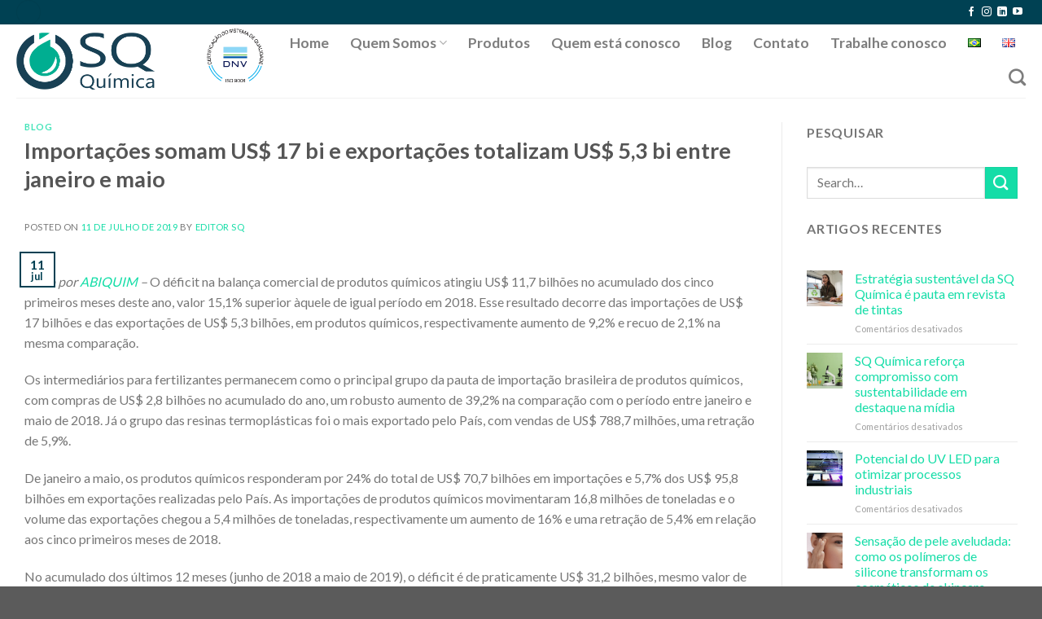

--- FILE ---
content_type: text/html; charset=UTF-8
request_url: https://sqquimica.com/importacoes-exportacoes-primeiros-meses/
body_size: 33494
content:
<!DOCTYPE html> <!--[if IE 9 ]><html lang="pt-BR" class="ie9 loading-site no-js"> <![endif]--> <!--[if IE 8 ]><html lang="pt-BR" class="ie8 loading-site no-js"> <![endif]--> <!--[if (gte IE 9)|!(IE)]><!--><html lang="pt-BR" class="loading-site no-js"> <!--<![endif]--><head><meta charset="UTF-8" /><link rel="profile" href="http://gmpg.org/xfn/11" /><link rel="pingback" href="https://sqquimica.com/xmlrpc.php" /> <script>(function(html){html.className=html.className.replace(/\bno-js\b/,'js')})(document.documentElement);</script> <meta name='robots' content='index, follow, max-image-preview:large, max-snippet:-1, max-video-preview:-1' /><meta name="viewport" content="width=device-width, initial-scale=1, maximum-scale=1" /> <!-- This site is optimized with the Yoast SEO plugin v26.7 - https://yoast.com/wordpress/plugins/seo/ --><title>Importações somam US$ 17 bi e exportações totalizam US$ 5,3 bi</title><meta name="description" content="O déficit na balança comercial de produtos químicos atingiu US$ 11,7 bilhões no acumulado dos cinco primeiros meses deste ano." /><link rel="canonical" href="https://sqquimica.com/importacoes-exportacoes-primeiros-meses/" /><meta property="og:locale" content="pt_BR" /><meta property="og:type" content="article" /><meta property="og:title" content="Importações somam US$ 17 bi e exportações totalizam US$ 5,3 bi" /><meta property="og:description" content="O déficit na balança comercial de produtos químicos atingiu US$ 11,7 bilhões no acumulado dos cinco primeiros meses deste ano." /><meta property="og:url" content="https://sqquimica.com/importacoes-exportacoes-primeiros-meses/" /><meta property="og:site_name" content="SQ Quimica" /><meta property="article:published_time" content="2019-07-11T11:00:40+00:00" /><meta name="author" content="Editor SQ" /><meta name="twitter:card" content="summary_large_image" /><meta name="twitter:label1" content="Escrito por" /><meta name="twitter:data1" content="Editor SQ" /><meta name="twitter:label2" content="Est. tempo de leitura" /><meta name="twitter:data2" content="3 minutos" /> <script type="application/ld+json" class="yoast-schema-graph">{"@context":"https://schema.org","@graph":[{"@type":"Article","@id":"https://sqquimica.com/importacoes-exportacoes-primeiros-meses/#article","isPartOf":{"@id":"https://sqquimica.com/importacoes-exportacoes-primeiros-meses/"},"author":{"name":"Editor SQ","@id":"https://sqquimica.com/#/schema/person/1f194eb89ced833af7187fdcbbf89518"},"headline":"Importações somam US$ 17 bi e exportações totalizam US$ 5,3 bi entre janeiro e maio","datePublished":"2019-07-11T11:00:40+00:00","mainEntityOfPage":{"@id":"https://sqquimica.com/importacoes-exportacoes-primeiros-meses/"},"wordCount":447,"commentCount":0,"publisher":{"@id":"https://sqquimica.com/#organization"},"image":{"@id":"https://sqquimica.com/importacoes-exportacoes-primeiros-meses/#primaryimage"},"thumbnailUrl":"","keywords":["Química"],"articleSection":["Blog"],"inLanguage":"pt-BR","potentialAction":[{"@type":"CommentAction","name":"Comment","target":["https://sqquimica.com/importacoes-exportacoes-primeiros-meses/#respond"]}]},{"@type":"WebPage","@id":"https://sqquimica.com/importacoes-exportacoes-primeiros-meses/","url":"https://sqquimica.com/importacoes-exportacoes-primeiros-meses/","name":"Importações somam US$ 17 bi e exportações totalizam US$ 5,3 bi","isPartOf":{"@id":"https://sqquimica.com/#website"},"primaryImageOfPage":{"@id":"https://sqquimica.com/importacoes-exportacoes-primeiros-meses/#primaryimage"},"image":{"@id":"https://sqquimica.com/importacoes-exportacoes-primeiros-meses/#primaryimage"},"thumbnailUrl":"","datePublished":"2019-07-11T11:00:40+00:00","description":"O déficit na balança comercial de produtos químicos atingiu US$ 11,7 bilhões no acumulado dos cinco primeiros meses deste ano.","breadcrumb":{"@id":"https://sqquimica.com/importacoes-exportacoes-primeiros-meses/#breadcrumb"},"inLanguage":"pt-BR","potentialAction":[{"@type":"ReadAction","target":["https://sqquimica.com/importacoes-exportacoes-primeiros-meses/"]}]},{"@type":"ImageObject","inLanguage":"pt-BR","@id":"https://sqquimica.com/importacoes-exportacoes-primeiros-meses/#primaryimage","url":"","contentUrl":""},{"@type":"BreadcrumbList","@id":"https://sqquimica.com/importacoes-exportacoes-primeiros-meses/#breadcrumb","itemListElement":[{"@type":"ListItem","position":1,"name":"Início","item":"https://sqquimica.com/"},{"@type":"ListItem","position":2,"name":"Blog","item":"https://sqquimica.com/blog/"},{"@type":"ListItem","position":3,"name":"Importações somam US$ 17 bi e exportações totalizam US$ 5,3 bi entre janeiro e maio"}]},{"@type":"WebSite","@id":"https://sqquimica.com/#website","url":"https://sqquimica.com/","name":"SQ Quimica","description":"Química é Vida","publisher":{"@id":"https://sqquimica.com/#organization"},"potentialAction":[{"@type":"SearchAction","target":{"@type":"EntryPoint","urlTemplate":"https://sqquimica.com/?s={search_term_string}"},"query-input":{"@type":"PropertyValueSpecification","valueRequired":true,"valueName":"search_term_string"}}],"inLanguage":"pt-BR"},{"@type":"Organization","@id":"https://sqquimica.com/#organization","name":"SQ Quimica","url":"https://sqquimica.com/","logo":{"@type":"ImageObject","inLanguage":"pt-BR","@id":"https://sqquimica.com/#/schema/logo/image/","url":"https://sqquimica.com/wp-content/uploads/2024/05/Logo-SQ_Quimica-aprovado-new.png","contentUrl":"https://sqquimica.com/wp-content/uploads/2024/05/Logo-SQ_Quimica-aprovado-new.png","width":657,"height":270,"caption":"SQ Quimica"},"image":{"@id":"https://sqquimica.com/#/schema/logo/image/"}},{"@type":"Person","@id":"https://sqquimica.com/#/schema/person/1f194eb89ced833af7187fdcbbf89518","name":"Editor SQ","image":{"@type":"ImageObject","inLanguage":"pt-BR","@id":"https://sqquimica.com/#/schema/person/image/","url":"https://secure.gravatar.com/avatar/86505b838be9e49b36600295e6aea62ed11fc49010173316e80339fa7fe1d6ae?s=96&d=mm&r=g","contentUrl":"https://secure.gravatar.com/avatar/86505b838be9e49b36600295e6aea62ed11fc49010173316e80339fa7fe1d6ae?s=96&d=mm&r=g","caption":"Editor SQ"}}]}</script> <!-- / Yoast SEO plugin. --><link rel='dns-prefetch' href='//fonts.googleapis.com' /><link rel="alternate" type="application/rss+xml" title="Feed para SQ Quimica &raquo;" href="https://sqquimica.com/feed/" /><link rel="alternate" type="application/rss+xml" title="Feed de comentários para SQ Quimica &raquo;" href="https://sqquimica.com/comments/feed/" /><link rel="alternate" type="application/rss+xml" title="Feed de comentários para SQ Quimica &raquo; Importações somam US$ 17 bi e exportações totalizam US$ 5,3 bi entre janeiro e maio" href="https://sqquimica.com/importacoes-exportacoes-primeiros-meses/feed/" /><link rel="alternate" title="oEmbed (JSON)" type="application/json+oembed" href="https://sqquimica.com/wp-json/oembed/1.0/embed?url=https%3A%2F%2Fsqquimica.com%2Fimportacoes-exportacoes-primeiros-meses%2F" /><link rel="alternate" title="oEmbed (XML)" type="text/xml+oembed" href="https://sqquimica.com/wp-json/oembed/1.0/embed?url=https%3A%2F%2Fsqquimica.com%2Fimportacoes-exportacoes-primeiros-meses%2F&#038;format=xml" /><style id='wp-img-auto-sizes-contain-inline-css' type='text/css'>img:is([sizes=auto i],[sizes^="auto," i]){contain-intrinsic-size:3000px 1500px}</style><style id='wp-emoji-styles-inline-css' type='text/css'>img.wp-smiley,img.emoji{display:inline !important;border:none !important;box-shadow:none !important;height:1em !important;width:1em !important;margin:0 .07em !important;vertical-align:-.1em !important;background:0 0 !important;padding:0 !important}</style><style id='wp-block-library-inline-css' type='text/css'>:root{--wp-block-synced-color:#7a00df;--wp-block-synced-color--rgb:122,0,223;--wp-bound-block-color:var(--wp-block-synced-color);--wp-editor-canvas-background:#ddd;--wp-admin-theme-color:#007cba;--wp-admin-theme-color--rgb:0,124,186;--wp-admin-theme-color-darker-10:#006ba1;--wp-admin-theme-color-darker-10--rgb:0,107,160.5;--wp-admin-theme-color-darker-20:#005a87;--wp-admin-theme-color-darker-20--rgb:0,90,135;--wp-admin-border-width-focus:2px}@media (min-resolution:192dpi){:root{--wp-admin-border-width-focus:1.5px}}.wp-element-button{cursor:pointer}:root .has-very-light-gray-background-color{background-color:#eee}:root .has-very-dark-gray-background-color{background-color:#313131}:root .has-very-light-gray-color{color:#eee}:root .has-very-dark-gray-color{color:#313131}:root .has-vivid-green-cyan-to-vivid-cyan-blue-gradient-background{background:linear-gradient(135deg,#00d084,#0693e3)}:root .has-purple-crush-gradient-background{background:linear-gradient(135deg,#34e2e4,#4721fb 50%,#ab1dfe)}:root .has-hazy-dawn-gradient-background{background:linear-gradient(135deg,#faaca8,#dad0ec)}:root .has-subdued-olive-gradient-background{background:linear-gradient(135deg,#fafae1,#67a671)}:root .has-atomic-cream-gradient-background{background:linear-gradient(135deg,#fdd79a,#004a59)}:root .has-nightshade-gradient-background{background:linear-gradient(135deg,#330968,#31cdcf)}:root .has-midnight-gradient-background{background:linear-gradient(135deg,#020381,#2874fc)}:root{--wp--preset--font-size--normal:16px;--wp--preset--font-size--huge:42px}.has-regular-font-size{font-size:1em}.has-larger-font-size{font-size:2.625em}.has-normal-font-size{font-size:var(--wp--preset--font-size--normal)}.has-huge-font-size{font-size:var(--wp--preset--font-size--huge)}.has-text-align-center{text-align:center}.has-text-align-left{text-align:left}.has-text-align-right{text-align:right}.has-fit-text{white-space:nowrap!important}#end-resizable-editor-section{display:none}.aligncenter{clear:both}.items-justified-left{justify-content:flex-start}.items-justified-center{justify-content:center}.items-justified-right{justify-content:flex-end}.items-justified-space-between{justify-content:space-between}.screen-reader-text{border:0;clip-path:inset(50%);height:1px;margin:-1px;overflow:hidden;padding:0;position:absolute;width:1px;word-wrap:normal!important}.screen-reader-text:focus{background-color:#ddd;clip-path:none;color:#444;display:block;font-size:1em;height:auto;left:5px;line-height:normal;padding:15px 23px 14px;text-decoration:none;top:5px;width:auto;z-index:100000}html :where(.has-border-color){border-style:solid}html :where([style*=border-top-color]){border-top-style:solid}html :where([style*=border-right-color]){border-right-style:solid}html :where([style*=border-bottom-color]){border-bottom-style:solid}html :where([style*=border-left-color]){border-left-style:solid}html :where([style*=border-width]){border-style:solid}html :where([style*=border-top-width]){border-top-style:solid}html :where([style*=border-right-width]){border-right-style:solid}html :where([style*=border-bottom-width]){border-bottom-style:solid}html :where([style*=border-left-width]){border-left-style:solid}html :where(img[class*=wp-image-]){height:auto;max-width:100%}:where(figure){margin:0 0 1em}html :where(.is-position-sticky){--wp-admin--admin-bar--position-offset:var(--wp-admin--admin-bar--height,0px)}@media screen and (max-width:600px){html :where(.is-position-sticky){--wp-admin--admin-bar--position-offset:0px}}</style><style id='wp-block-paragraph-inline-css' type='text/css'>.is-small-text{font-size:.875em}.is-regular-text{font-size:1em}.is-large-text{font-size:2.25em}.is-larger-text{font-size:3em}.has-drop-cap:not(:focus):first-letter {float:left;font-size:8.4em;font-style:normal;font-weight:100;line-height:.68;margin:.05em .1em 0 0;text-transform:uppercase}body.rtl .has-drop-cap:not(:focus):first-letter {float:none;margin-left:.1em}p.has-drop-cap.has-background{overflow:hidden}:root :where(p.has-background){padding:1.25em 2.375em}:where(p.has-text-color:not(.has-link-color)) a{color:inherit}p.has-text-align-left[style*="writing-mode:vertical-lr"],p.has-text-align-right[style*="writing-mode:vertical-rl"]{rotate:180deg}</style><style id='global-styles-inline-css' type='text/css'>:root{--wp--preset--aspect-ratio--square:1;--wp--preset--aspect-ratio--4-3:4/3;--wp--preset--aspect-ratio--3-4:3/4;--wp--preset--aspect-ratio--3-2:3/2;--wp--preset--aspect-ratio--2-3:2/3;--wp--preset--aspect-ratio--16-9:16/9;--wp--preset--aspect-ratio--9-16:9/16;--wp--preset--color--black:#000;--wp--preset--color--cyan-bluish-gray:#abb8c3;--wp--preset--color--white:#fff;--wp--preset--color--pale-pink:#f78da7;--wp--preset--color--vivid-red:#cf2e2e;--wp--preset--color--luminous-vivid-orange:#ff6900;--wp--preset--color--luminous-vivid-amber:#fcb900;--wp--preset--color--light-green-cyan:#7bdcb5;--wp--preset--color--vivid-green-cyan:#00d084;--wp--preset--color--pale-cyan-blue:#8ed1fc;--wp--preset--color--vivid-cyan-blue:#0693e3;--wp--preset--color--vivid-purple:#9b51e0;--wp--preset--gradient--vivid-cyan-blue-to-vivid-purple:linear-gradient(135deg,#0693e3 0%,#9b51e0 100%);--wp--preset--gradient--light-green-cyan-to-vivid-green-cyan:linear-gradient(135deg,#7adcb4 0%,#00d082 100%);--wp--preset--gradient--luminous-vivid-amber-to-luminous-vivid-orange:linear-gradient(135deg,#fcb900 0%,#ff6900 100%);--wp--preset--gradient--luminous-vivid-orange-to-vivid-red:linear-gradient(135deg,#ff6900 0%,#cf2e2e 100%);--wp--preset--gradient--very-light-gray-to-cyan-bluish-gray:linear-gradient(135deg,#eee 0%,#a9b8c3 100%);--wp--preset--gradient--cool-to-warm-spectrum:linear-gradient(135deg,#4aeadc 0%,#9778d1 20%,#cf2aba 40%,#ee2c82 60%,#fb6962 80%,#fef84c 100%);--wp--preset--gradient--blush-light-purple:linear-gradient(135deg,#ffceec 0%,#9896f0 100%);--wp--preset--gradient--blush-bordeaux:linear-gradient(135deg,#fecda5 0%,#fe2d2d 50%,#6b003e 100%);--wp--preset--gradient--luminous-dusk:linear-gradient(135deg,#ffcb70 0%,#c751c0 50%,#4158d0 100%);--wp--preset--gradient--pale-ocean:linear-gradient(135deg,#fff5cb 0%,#b6e3d4 50%,#33a7b5 100%);--wp--preset--gradient--electric-grass:linear-gradient(135deg,#caf880 0%,#71ce7e 100%);--wp--preset--gradient--midnight:linear-gradient(135deg,#020381 0%,#2874fc 100%);--wp--preset--font-size--small:13px;--wp--preset--font-size--medium:20px;--wp--preset--font-size--large:36px;--wp--preset--font-size--x-large:42px;--wp--preset--spacing--20:.44rem;--wp--preset--spacing--30:.67rem;--wp--preset--spacing--40:1rem;--wp--preset--spacing--50:1.5rem;--wp--preset--spacing--60:2.25rem;--wp--preset--spacing--70:3.38rem;--wp--preset--spacing--80:5.06rem;--wp--preset--shadow--natural:6px 6px 9px rgba(0,0,0,.2);--wp--preset--shadow--deep:12px 12px 50px rgba(0,0,0,.4);--wp--preset--shadow--sharp:6px 6px 0px rgba(0,0,0,.2);--wp--preset--shadow--outlined:6px 6px 0px -3px #fff,6px 6px #000;--wp--preset--shadow--crisp:6px 6px 0px #000}:where(.is-layout-flex){gap:.5em}:where(.is-layout-grid){gap:.5em}body .is-layout-flex{display:flex}.is-layout-flex{flex-wrap:wrap;align-items:center}.is-layout-flex>:is(*,div){margin:0}body .is-layout-grid{display:grid}.is-layout-grid>:is(*,div){margin:0}:where(.wp-block-columns.is-layout-flex){gap:2em}:where(.wp-block-columns.is-layout-grid){gap:2em}:where(.wp-block-post-template.is-layout-flex){gap:1.25em}:where(.wp-block-post-template.is-layout-grid){gap:1.25em}.has-black-color{color:var(--wp--preset--color--black) !important}.has-cyan-bluish-gray-color{color:var(--wp--preset--color--cyan-bluish-gray) !important}.has-white-color{color:var(--wp--preset--color--white) !important}.has-pale-pink-color{color:var(--wp--preset--color--pale-pink) !important}.has-vivid-red-color{color:var(--wp--preset--color--vivid-red) !important}.has-luminous-vivid-orange-color{color:var(--wp--preset--color--luminous-vivid-orange) !important}.has-luminous-vivid-amber-color{color:var(--wp--preset--color--luminous-vivid-amber) !important}.has-light-green-cyan-color{color:var(--wp--preset--color--light-green-cyan) !important}.has-vivid-green-cyan-color{color:var(--wp--preset--color--vivid-green-cyan) !important}.has-pale-cyan-blue-color{color:var(--wp--preset--color--pale-cyan-blue) !important}.has-vivid-cyan-blue-color{color:var(--wp--preset--color--vivid-cyan-blue) !important}.has-vivid-purple-color{color:var(--wp--preset--color--vivid-purple) !important}.has-black-background-color{background-color:var(--wp--preset--color--black) !important}.has-cyan-bluish-gray-background-color{background-color:var(--wp--preset--color--cyan-bluish-gray) !important}.has-white-background-color{background-color:var(--wp--preset--color--white) !important}.has-pale-pink-background-color{background-color:var(--wp--preset--color--pale-pink) !important}.has-vivid-red-background-color{background-color:var(--wp--preset--color--vivid-red) !important}.has-luminous-vivid-orange-background-color{background-color:var(--wp--preset--color--luminous-vivid-orange) !important}.has-luminous-vivid-amber-background-color{background-color:var(--wp--preset--color--luminous-vivid-amber) !important}.has-light-green-cyan-background-color{background-color:var(--wp--preset--color--light-green-cyan) !important}.has-vivid-green-cyan-background-color{background-color:var(--wp--preset--color--vivid-green-cyan) !important}.has-pale-cyan-blue-background-color{background-color:var(--wp--preset--color--pale-cyan-blue) !important}.has-vivid-cyan-blue-background-color{background-color:var(--wp--preset--color--vivid-cyan-blue) !important}.has-vivid-purple-background-color{background-color:var(--wp--preset--color--vivid-purple) !important}.has-black-border-color{border-color:var(--wp--preset--color--black) !important}.has-cyan-bluish-gray-border-color{border-color:var(--wp--preset--color--cyan-bluish-gray) !important}.has-white-border-color{border-color:var(--wp--preset--color--white) !important}.has-pale-pink-border-color{border-color:var(--wp--preset--color--pale-pink) !important}.has-vivid-red-border-color{border-color:var(--wp--preset--color--vivid-red) !important}.has-luminous-vivid-orange-border-color{border-color:var(--wp--preset--color--luminous-vivid-orange) !important}.has-luminous-vivid-amber-border-color{border-color:var(--wp--preset--color--luminous-vivid-amber) !important}.has-light-green-cyan-border-color{border-color:var(--wp--preset--color--light-green-cyan) !important}.has-vivid-green-cyan-border-color{border-color:var(--wp--preset--color--vivid-green-cyan) !important}.has-pale-cyan-blue-border-color{border-color:var(--wp--preset--color--pale-cyan-blue) !important}.has-vivid-cyan-blue-border-color{border-color:var(--wp--preset--color--vivid-cyan-blue) !important}.has-vivid-purple-border-color{border-color:var(--wp--preset--color--vivid-purple) !important}.has-vivid-cyan-blue-to-vivid-purple-gradient-background{background:var(--wp--preset--gradient--vivid-cyan-blue-to-vivid-purple) !important}.has-light-green-cyan-to-vivid-green-cyan-gradient-background{background:var(--wp--preset--gradient--light-green-cyan-to-vivid-green-cyan) !important}.has-luminous-vivid-amber-to-luminous-vivid-orange-gradient-background{background:var(--wp--preset--gradient--luminous-vivid-amber-to-luminous-vivid-orange) !important}.has-luminous-vivid-orange-to-vivid-red-gradient-background{background:var(--wp--preset--gradient--luminous-vivid-orange-to-vivid-red) !important}.has-very-light-gray-to-cyan-bluish-gray-gradient-background{background:var(--wp--preset--gradient--very-light-gray-to-cyan-bluish-gray) !important}.has-cool-to-warm-spectrum-gradient-background{background:var(--wp--preset--gradient--cool-to-warm-spectrum) !important}.has-blush-light-purple-gradient-background{background:var(--wp--preset--gradient--blush-light-purple) !important}.has-blush-bordeaux-gradient-background{background:var(--wp--preset--gradient--blush-bordeaux) !important}.has-luminous-dusk-gradient-background{background:var(--wp--preset--gradient--luminous-dusk) !important}.has-pale-ocean-gradient-background{background:var(--wp--preset--gradient--pale-ocean) !important}.has-electric-grass-gradient-background{background:var(--wp--preset--gradient--electric-grass) !important}.has-midnight-gradient-background{background:var(--wp--preset--gradient--midnight) !important}.has-small-font-size{font-size:var(--wp--preset--font-size--small) !important}.has-medium-font-size{font-size:var(--wp--preset--font-size--medium) !important}.has-large-font-size{font-size:var(--wp--preset--font-size--large) !important}.has-x-large-font-size{font-size:var(--wp--preset--font-size--x-large) !important}</style><style id='classic-theme-styles-inline-css' type='text/css'>/*! This file is auto-generated */
.wp-block-button__link{color:#fff;background-color:#32373c;border-radius:9999px;box-shadow:none;text-decoration:none;padding:calc(.667em + 2px) calc(1.333em + 2px);font-size:1.125em}.wp-block-file__button{background:#32373c;color:#fff;text-decoration:none}</style><link rel='stylesheet' id='contact-form-7-css' href='https://sqquimica.com/wp-content/cache/autoptimize/css/autoptimize_single_3fd2afa98866679439097f4ab102fe0a.css?ver=5.9.3' type='text/css' media='all' /><style id='woocommerce-inline-inline-css' type='text/css'>.woocommerce form .form-row .required{visibility:visible}</style><link rel='stylesheet' id='crp-style-rounded-thumbs-css' href='https://sqquimica.com/wp-content/plugins/contextual-related-posts/css/rounded-thumbs.min.css?ver=3.5.5' type='text/css' media='all' /><style id='crp-style-rounded-thumbs-inline-css' type='text/css'>.crp_related.crp-rounded-thumbs a{width:150px;height:150px;text-decoration:none}.crp_related.crp-rounded-thumbs img{max-width:150px;margin:auto}.crp_related.crp-rounded-thumbs .crp_title{width:100%}</style><style id='posts-table-pro-head-inline-css' type='text/css'>table.posts-data-table{visibility:hidden}</style><link rel='stylesheet' id='flatsome-main-css' href='https://sqquimica.com/wp-content/cache/autoptimize/css/autoptimize_single_b946f6b5a8a8634305e4ca58e1aab726.css?ver=3.14.2' type='text/css' media='all' /><style id='flatsome-main-inline-css' type='text/css'>@font-face{font-family:"fl-icons";font-display:block;src:url(https://sqquimica.com/wp-content/themes/flatsome/assets/css/icons/fl-icons.eot?v=3.14.2);src:url(https://sqquimica.com/wp-content/themes/flatsome/assets/css/icons/fl-icons.eot#iefix?v=3.14.2) format("embedded-opentype"),url(https://sqquimica.com/wp-content/themes/flatsome/assets/css/icons/fl-icons.woff2?v=3.14.2) format("woff2"),url(https://sqquimica.com/wp-content/themes/flatsome/assets/css/icons/fl-icons.ttf?v=3.14.2) format("truetype"),url(https://sqquimica.com/wp-content/themes/flatsome/assets/css/icons/fl-icons.woff?v=3.14.2) format("woff"),url(https://sqquimica.com/wp-content/themes/flatsome/assets/css/icons/fl-icons.svg?v=3.14.2#fl-icons) format("svg")}</style><link rel='stylesheet' id='flatsome-shop-css' href='https://sqquimica.com/wp-content/cache/autoptimize/css/autoptimize_single_6dbccbd41131d6a67405dcadc41597e0.css?ver=3.14.2' type='text/css' media='all' /><link rel='stylesheet' id='flatsome-style-css' href='https://sqquimica.com/wp-content/themes/flatsome/style.css?ver=3.14.2' type='text/css' media='all' /><link rel='stylesheet' id='flatsome-googlefonts-css' href='//fonts.googleapis.com/css?family=Lato%3Aregular%2C700%2C400%2C700%7CDancing+Script%3Aregular%2C400&#038;display=swap&#038;ver=3.9' type='text/css' media='all' /> <script type="text/javascript">window._nslDOMReady=function(callback){if(document.readyState==="complete"||document.readyState==="interactive"){callback();}else{document.addEventListener("DOMContentLoaded",callback);}};</script><script type="text/javascript" src="https://sqquimica.com/wp-includes/js/jquery/jquery.min.js?ver=3.7.1" id="jquery-core-js"></script> <link rel="https://api.w.org/" href="https://sqquimica.com/wp-json/" /><link rel="alternate" title="JSON" type="application/json" href="https://sqquimica.com/wp-json/wp/v2/posts/1611" /><link rel="EditURI" type="application/rsd+xml" title="RSD" href="https://sqquimica.com/xmlrpc.php?rsd" /><meta name="generator" content="WordPress 6.9" /><meta name="generator" content="WooCommerce 7.8.0" /><link rel='shortlink' href='https://sqquimica.com/?p=1611' /><style>.bg{opacity:0;transition:opacity 1s;-webkit-transition:opacity 1s}.bg-loaded{opacity:1}</style><!--[if IE]><link rel="stylesheet" type="text/css" href="https://sqquimica.com/wp-content/themes/flatsome/assets/css/ie-fallback.css"><script src="//cdnjs.cloudflare.com/ajax/libs/html5shiv/3.6.1/html5shiv.js"></script><script>var head=document.getElementsByTagName('head')[0],style=document.createElement('style');style.type='text/css';style.styleSheet.cssText=':before,:after{content:none !important';head.appendChild(style);setTimeout(function(){head.removeChild(style);},0);</script><script src="https://sqquimica.com/wp-content/themes/flatsome/assets/libs/ie-flexibility.js"></script><![endif]--> <noscript><style>.woocommerce-product-gallery{opacity:1 !important}</style></noscript><meta name="generator" content="Elementor 3.13.4; features: e_dom_optimization, e_optimized_assets_loading, e_optimized_css_loading, a11y_improvements, additional_custom_breakpoints; settings: css_print_method-external, google_font-enabled, font_display-swap"><style type="text/css">.broken_link,a.broken_link{text-decoration:line-through}</style><!-- Global site tag (gtag.js) - Google Analytics --> <script async src="https://www.googletagmanager.com/gtag/js?id=UA-212257262-1"></script> <script>window.dataLayer=window.dataLayer||[];function gtag(){dataLayer.push(arguments);}
gtag('js',new Date());gtag('config','UA-212257262-1');</script> <!-- Google Tag Manager --> <script>(function(w,d,s,l,i){w[l]=w[l]||[];w[l].push({'gtm.start':new Date().getTime(),event:'gtm.js'});var f=d.getElementsByTagName(s)[0],j=d.createElement(s),dl=l!='dataLayer'?'&l='+l:'';j.async=true;j.src='https://www.googletagmanager.com/gtm.js?id='+i+dl;f.parentNode.insertBefore(j,f);})(window,document,'script','dataLayer','GTM-WX2MPC4');</script> <!-- End Google Tag Manager --> <!-- Google Tag Manager --> <script>(function(w,d,s,l,i){w[l]=w[l]||[];w[l].push({'gtm.start':new Date().getTime(),event:'gtm.js'});var f=d.getElementsByTagName(s)[0],j=d.createElement(s),dl=l!='dataLayer'?'&l='+l:'';j.async=true;j.src='https://www.googletagmanager.com/gtm.js?id='+i+dl;f.parentNode.insertBefore(j,f);})(window,document,'script','dataLayer','GTM-NNHX2HZ');</script> <!-- End Google Tag Manager --><meta name="facebook-domain-verification" content="d18wotui5y54f95ksdn39ffinp5wxq" /> <!-- Facebook Pixel Code --> <script>!function(f,b,e,v,n,t,s)
{if(f.fbq)return;n=f.fbq=function(){n.callMethod?n.callMethod.apply(n,arguments):n.queue.push(arguments)};if(!f._fbq)f._fbq=n;n.push=n;n.loaded=!0;n.version='2.0';n.queue=[];t=b.createElement(e);t.async=!0;t.src=v;s=b.getElementsByTagName(e)[0];s.parentNode.insertBefore(t,s)}(window,document,'script','https://connect.facebook.net/en_US/fbevents.js');fbq('init','436727171483365');fbq('track','PageView');</script> <noscript><img height="1" width="1" style="display:none"
src="https://www.facebook.com/tr?id=436727171483365&ev=PageView&noscript=1"
/></noscript> <!-- End Facebook Pixel Code --> <!-- Actwork Inicio --><style type="text/css">.act-popup-lead,.act-guid{display:none}.modal_lead_popup{display:none;position:fixed;z-index:99999999;left:0;top:0;width:100%;height:100%;overflow:auto;background-color:#000;background-color:rgba(0,0,0,.6)}.modal_lead_popup-content{background-color:#fff;margin:15% auto;width:80%;max-width:400px}</style><!-- Actwork Fim --><link rel="icon" href="https://sqquimica.com/wp-content/uploads/2024/06/logo-sq-cab-100x100.png" sizes="32x32" /><link rel="icon" href="https://sqquimica.com/wp-content/uploads/2024/06/logo-sq-cab-280x280.png" sizes="192x192" /><link rel="apple-touch-icon" href="https://sqquimica.com/wp-content/uploads/2024/06/logo-sq-cab-280x280.png" /><meta name="msapplication-TileImage" content="https://sqquimica.com/wp-content/uploads/2024/06/logo-sq-cab-280x280.png" /><style id="custom-css" type="text/css">:root{--primary-color:#004153}.full-width .ubermenu-nav,.container,.row{max-width:1270px}.row.row-collapse{max-width:1240px}.row.row-small{max-width:1262.5px}.row.row-large{max-width:1300px}.header-main{height:90px}#logo img{max-height:90px}#logo{width:200px}#logo img{padding:10px 0}.header-top{min-height:30px}.transparent .header-main{height:90px}.transparent #logo img{max-height:90px}.has-transparent+.page-title:first-of-type,.has-transparent+#main>.page-title,.has-transparent+#main>div>.page-title,.has-transparent+#main .page-header-wrapper:first-of-type .page-title{padding-top:120px}.header.show-on-scroll,.stuck .header-main{height:70px!important}.stuck #logo img{max-height:70px!important}.header-bottom{background-color:#f1f1f1}.top-bar-nav>li>a{line-height:16px}.header-main .nav>li>a{line-height:16px}.stuck .header-main .nav>li>a{line-height:50px}.header-bottom-nav>li>a{line-height:16px}@media (max-width:549px){.header-main{height:70px}#logo img{max-height:70px}}.main-menu-overlay{background-color:#fff}.nav-dropdown{font-size:100%}.accordion-title.active,.has-icon-bg .icon .icon-inner,.logo a,.primary.is-underline,.primary.is-link,.badge-outline .badge-inner,.nav-outline>li.active>a,.nav-outline>li.active>a,.cart-icon strong,[data-color=primary],.is-outline.primary{color:#004153}[data-text-color=primary]{color:#004153!important}[data-text-bg=primary]{background-color:#004153}.scroll-to-bullets a,.featured-title,.label-new.menu-item>a:after,.nav-pagination>li>.current,.nav-pagination>li>span:hover,.nav-pagination>li>a:hover,.has-hover:hover .badge-outline .badge-inner,button[type=submit],.button.wc-forward:not(.checkout):not(.checkout-button),.button.submit-button,.button.primary:not(.is-outline),.featured-table .title,.is-outline:hover,.has-icon:hover .icon-label,.nav-dropdown-bold .nav-column li>a:hover,.nav-dropdown.nav-dropdown-bold>li>a:hover,.nav-dropdown-bold.dark .nav-column li>a:hover,.nav-dropdown.nav-dropdown-bold.dark>li>a:hover,.is-outline:hover,.tagcloud a:hover,.grid-tools a,input[type=submit]:not(.is-form),.box-badge:hover .box-text,input.button.alt,.nav-box>li>a:hover,.nav-box>li.active>a,.nav-pills>li.active>a,.current-dropdown .cart-icon strong,.cart-icon:hover strong,.nav-line-bottom>li>a:before,.nav-line-grow>li>a:before,.nav-line>li>a:before,.banner,.header-top,.slider-nav-circle .flickity-prev-next-button:hover svg,.slider-nav-circle .flickity-prev-next-button:hover .arrow,.primary.is-outline:hover,.button.primary:not(.is-outline),input[type=submit].primary,input[type=submit].primary,input[type=reset].button,input[type=button].primary,.badge-inner{background-color:#004153}.nav-vertical.nav-tabs>li.active>a,.scroll-to-bullets a.active,.nav-pagination>li>.current,.nav-pagination>li>span:hover,.nav-pagination>li>a:hover,.has-hover:hover .badge-outline .badge-inner,.accordion-title.active,.featured-table,.is-outline:hover,.tagcloud a:hover,blockquote,.has-border,.cart-icon strong:after,.cart-icon strong,.blockUI:before,.processing:before,.loading-spin,.slider-nav-circle .flickity-prev-next-button:hover svg,.slider-nav-circle .flickity-prev-next-button:hover .arrow,.primary.is-outline:hover{border-color:#004153}.nav-tabs>li.active>a{border-top-color:#004153}.widget_shopping_cart_content .blockUI.blockOverlay:before{border-left-color:#004153}.woocommerce-checkout-review-order .blockUI.blockOverlay:before{border-left-color:#004153}.slider .flickity-prev-next-button:hover svg,.slider .flickity-prev-next-button:hover .arrow{fill:#004153}[data-icon-label]:after,.secondary.is-underline:hover,.secondary.is-outline:hover,.icon-label,.button.secondary:not(.is-outline),.button.alt:not(.is-outline),.badge-inner.on-sale,.button.checkout,.single_add_to_cart_button,.current .breadcrumb-step{background-color:#14dda7}[data-text-bg=secondary]{background-color:#14dda7}.secondary.is-underline,.secondary.is-link,.secondary.is-outline,.stars a.active,.star-rating:before,.woocommerce-page .star-rating:before,.star-rating span:before,.color-secondary{color:#14dda7}[data-text-color=secondary]{color:#14dda7!important}.secondary.is-outline:hover{border-color:#14dda7}body{font-family:"Lato",sans-serif}body{font-weight:400}.nav>li>a{font-family:"Lato",sans-serif}.mobile-sidebar-levels-2 .nav>li>ul>li>a{font-family:"Lato",sans-serif}.nav>li>a{font-weight:700}.mobile-sidebar-levels-2 .nav>li>ul>li>a{font-weight:700}h1,h2,h3,h4,h5,h6,.heading-font,.off-canvas-center .nav-sidebar.nav-vertical>li>a{font-family:"Lato",sans-serif}h1,h2,h3,h4,h5,h6,.heading-font,.banner h1,.banner h2{font-weight:700}.alt-font{font-family:"Dancing Script",sans-serif}.alt-font{font-weight:400!important}a{color:#14dda7}@media screen and (min-width:550px){.products .box-vertical .box-image{min-width:247px!important;width:247px!important}}.footer-1{background-color:#004153}.footer-2{background-color:#14dda7}.label-new.menu-item>a:after{content:"Novo"}.label-hot.menu-item>a:after{content:"Quente"}.label-sale.menu-item>a:after{content:"Promoção"}.label-popular.menu-item>a:after{content:"Popular"}</style><style type="text/css" id="wp-custom-css">span.hide{display:none}.is-divider.small{background-color:rgba(255,255,255,.3)}.post-sidebar.large-3.col span.widget-title{color:#777}span.widget-title{color:#fff}.texto-segmento{position:absolute;left:109%;top:10px;width:100%}.social-icons.follow-icons.icones-contato a{border:2px solid currentColor;background-color:transparent;color:silver}.absolute-footer.light.medium-text-center.small-text-center{display:none}.social-icons.follow-icons a{color:#fff;border-color:rgba(255,255,255,.5)}div#text-18,div#text-19{color:#fff}.textwidget.custom-html-widget{text-align:center !important}.footer-widgets.footer.footer-2{color:rgba(0,0,0,.5);padding:10px 0 0;font-size:.9em}div#custom_html-4{margin-bottom:15px}div#pesquisa-produtos p{font-size:14px;color:#000;margin-top:-10px;font-weight:400}td.col-button{place-self:end;width:93%;margin:auto;padding:0 !important}.posts-data-table td a.posts-table-button{width:100%}.letras{font-weight:700;font-size:3.5rem;line-height:3.5rem;color:rgb(var(--colors-dark-purple));position:relative;top:25px}thead{display:none !important}th.col-button.sorting_disabled{width:900px !important}td.col-title.dtr-control.sorting_1{font-size:15px;font-weight:400}td.col-title.dtr-control.sorting_1 a{color:#000;font-weight:600}div#pesquisa-produtos .su-tabs-nav span{color:#003f53;justify-content:center;font-weight:800;font-size:1.125rem;line-height:1.5rem}.su-tabs-nav span.su-tabs-current{background:0 0 !important}.posts-table-wrapper{margin-top:-1.4em !important}.posts-table-controls input[type=search]{width:675px !important}div#ptp_bf60867012a2ec87_1_filter{width:100%}table.dataTable tbody th,table.dataTable tbody td{padding:4px 10px !important;border:none}.posts-table-controls label:before{content:url(https://projetos.dalth.com.br/sqquimica/wp-content/uploads/2023/08/glass-2-e1691006233573.png);position:relative;margin-right:5px;top:6px;margin-left:5px}.elementor-5861 .elementor-element.elementor-element-9cfd66e>.elementor-element-populated{padding:10% 3%}.posts-table-controls input[type=search]{-webkit-appearance:none;background-color:#fff !important;height:45px !important}.posts-table-controls label{font-size:14px}.posts-table-reset a{font-size:13px}.posts-data-table tr{display:inline-grid !important;width:31%}th.all.col-title.sorting.sorting_asc,th.col-excerpt.sorting{display:none}.su-tabs-pane{background-color:#ececec !important}table.posts-data-table tbody tr{background-color:#fff !important;margin:10px;padding:1rem;box-shadow:0 1px 3px 0 rgba(0,0,0,.1),0 1px 2px 0 rgba(0,0,0,.06);height:170px}.posts-table-reset a{color:#003f53}@media only screen and (max-width:600px){.su-tabs-nav span{width:15%;float:left}.letras{position:relative;top:125px;clear:left}.woocommerce div.product.elementor .woocommerce-tabs .panel{margin-top:25px !important}.texto-segmento{position:initial}.elementor-spacer-inner{display:none}.posts-table-above.posts-table-controls{top:-60px}td.col-title.dtr-control.sorting_1:before{display:none !important}.posts-table-controls input[type=search]{width:100% !important}.su-tabs-nav{text-align:center;border-bottom:0;margin-bottom:0;padding-bottom:0}.posts-table-wrapper{padding-top:15%}.posts-data-table tr{width:100%}td.col-excerpt.dtr-hidden{display:inherit !important}table.posts-data-table tbody tr{margin:10px 0}td.col-button.dtr-hidden{display:initial !important}}}table.posts-data-table tbody tr{margin:10px 0}td.col-button.dtr-hidden{display:initial !important}}div#pesquisa-produtos p{font-size:14px;color:#000;margin-top:-10px;font-weight:400}span.resumo{font-size:14px;color:#000;margin-top:-10px;font-weight:400}</style></head><body class="wp-singular post-template-default single single-post postid-1611 single-format-standard wp-theme-flatsome theme-flatsome woocommerce-no-js lightbox nav-dropdown-has-arrow nav-dropdown-has-shadow nav-dropdown-has-border elementor-default elementor-kit-5858">
<!-- Google Tag Manager (noscript) -->
<noscript><iframe src="https://www.googletagmanager.com/ns.html?id=GTM-WX2MPC4"
height="0" width="0" style="display:none;visibility:hidden"></iframe></noscript>
<!-- End Google Tag Manager (noscript) -->

<!-- Google Tag Manager (noscript) -->
<noscript><iframe src="https://www.googletagmanager.com/ns.html?id=GTM-NNHX2HZ"
height="0" width="0" style="display:none;visibility:hidden"></iframe></noscript>
<!-- End Google Tag Manager (noscript) --> <a class="skip-link screen-reader-text" href="#main">Skip to content</a><div id="wrapper"><header id="header" class="header has-sticky sticky-jump"><div class="header-wrapper"><div id="top-bar" class="header-top hide-for-sticky nav-dark"><div class="flex-row container"><div class="flex-col hide-for-medium flex-left"><ul class="nav nav-left medium-nav-center nav-small  nav-divided"><li class="html header-button-1"><div class="header-button"> <a href="#" class="button primary"  style="border-radius:99px;"> <span></span> </a></div></li></ul></div><div class="flex-col hide-for-medium flex-center"><ul class="nav nav-center nav-small  nav-divided"></ul></div><div class="flex-col hide-for-medium flex-right"><ul class="nav top-bar-nav nav-right nav-small  nav-divided"><li class="html header-social-icons ml-0"><div class="social-icons follow-icons" ><a href="https://www.facebook.com/sqquimica" target="_blank" data-label="Facebook" rel="noopener noreferrer nofollow" class="icon plain facebook tooltip" title="Follow on Facebook" aria-label="Follow on Facebook"><i class="icon-facebook" ></i></a><a href="https://www.instagram.com/sqquimica/" target="_blank" rel="noopener noreferrer nofollow" data-label="Instagram" class="icon plain  instagram tooltip" title="Follow on Instagram" aria-label="Follow on Instagram"><i class="icon-instagram" ></i></a><a href="https://www.linkedin.com/company/sqquimica/" target="_blank" rel="noopener noreferrer nofollow" data-label="LinkedIn" class="icon plain  linkedin tooltip" title="Follow on LinkedIn" aria-label="Follow on LinkedIn"><i class="icon-linkedin" ></i></a><a href="https://www.youtube.com/channel/UCtswhotYRocfzxOTbC4HWzw" target="_blank" rel="noopener noreferrer nofollow" data-label="YouTube" class="icon plain  youtube tooltip" title="Follow on YouTube" aria-label="Follow on YouTube"><i class="icon-youtube" ></i></a></div></li></ul></div><div class="flex-col show-for-medium flex-grow"><ul class="nav nav-center nav-small mobile-nav  nav-divided"><li class="html custom html_topbar_left"><div class="selo-iso-nav" style="width: 80px;"> <noscript><img src="https://sqquimica.com/wp-content/uploads/2025/05/DNV_PT_ISO_9001_col.png" title="Selo ISO 9001" alt="Certificado ISO 9001" width="80px" height="95px" /></noscript><img class="lazyload" src='data:image/svg+xml,%3Csvg%20xmlns=%22http://www.w3.org/2000/svg%22%20viewBox=%220%200%2080%2095%22%3E%3C/svg%3E' data-src="https://sqquimica.com/wp-content/uploads/2025/05/DNV_PT_ISO_9001_col.png" title="Selo ISO 9001" alt="Certificado ISO 9001" width="80px" height="95px" /> <br /><br /></div></li></ul></div></div></div><div id="masthead" class="header-main "><div class="header-inner flex-row container logo-left medium-logo-center" role="navigation"> <!-- Logo --><div id="logo" class="flex-col logo"> <!-- Header logo --> <a href="https://sqquimica.com/" title="SQ Quimica - Química é Vida" rel="home"> <noscript><img width="200" height="90" src="https://sqquimica.com/wp-content/uploads/2024/05/Logo-SQ_Quimica-aprovado-new.png" class="header_logo header-logo" alt="SQ Quimica"/></noscript><img width="200" height="90" src='data:image/svg+xml,%3Csvg%20xmlns=%22http://www.w3.org/2000/svg%22%20viewBox=%220%200%20200%2090%22%3E%3C/svg%3E' data-src="https://sqquimica.com/wp-content/uploads/2024/05/Logo-SQ_Quimica-aprovado-new.png" class="lazyload header_logo header-logo" alt="SQ Quimica"/><noscript><img  width="200" height="90" src="https://sqquimica.com/wp-content/uploads/2024/05/Logo-SQ_Quimica-aprovado-new.png" class="header-logo-dark" alt="SQ Quimica"/></noscript><img  width="200" height="90" src='data:image/svg+xml,%3Csvg%20xmlns=%22http://www.w3.org/2000/svg%22%20viewBox=%220%200%20200%2090%22%3E%3C/svg%3E' data-src="https://sqquimica.com/wp-content/uploads/2024/05/Logo-SQ_Quimica-aprovado-new.png" class="lazyload header-logo-dark" alt="SQ Quimica"/></a></div> <!-- Mobile Left Elements --><div class="flex-col show-for-medium flex-left"><ul class="mobile-nav nav nav-left "><li class="nav-icon has-icon"> <a href="#" data-open="#main-menu" data-pos="left" data-bg="main-menu-overlay" data-color="" class="is-small" aria-label="Menu" aria-controls="main-menu" aria-expanded="false"> <i class="icon-menu" ></i> </a></li></ul></div> <!-- Left Elements --><div class="flex-col hide-for-medium flex-left
 flex-grow"><ul class="header-nav header-nav-main nav nav-left  nav-size-xlarge nav-spacing-xlarge" ><li class="html custom html_topbar_left"><div class="selo-iso-nav" style="width: 80px;"> <noscript><img src="https://sqquimica.com/wp-content/uploads/2025/05/DNV_PT_ISO_9001_col.png" title="Selo ISO 9001" alt="Certificado ISO 9001" width="80px" height="95px" /></noscript><img class="lazyload" src='data:image/svg+xml,%3Csvg%20xmlns=%22http://www.w3.org/2000/svg%22%20viewBox=%220%200%2080%2095%22%3E%3C/svg%3E' data-src="https://sqquimica.com/wp-content/uploads/2025/05/DNV_PT_ISO_9001_col.png" title="Selo ISO 9001" alt="Certificado ISO 9001" width="80px" height="95px" /> <br /><br /></div></li></ul></div> <!-- Right Elements --><div class="flex-col hide-for-medium flex-right"><ul class="header-nav header-nav-main nav nav-right  nav-size-xlarge nav-spacing-xlarge"><li id="menu-item-3989" class="menu-item menu-item-type-post_type menu-item-object-page menu-item-home menu-item-3989 menu-item-design-default"><a href="https://sqquimica.com/" class="nav-top-link">Home</a></li><li id="menu-item-163" class="menu-item menu-item-type-custom menu-item-object-custom menu-item-has-children menu-item-163 menu-item-design-default has-dropdown"><a href="#quemsomos" class="nav-top-link">Quem Somos<i class="icon-angle-down" ></i></a><ul class="sub-menu nav-dropdown nav-dropdown-default"><li id="menu-item-3427" class="menu-item menu-item-type-post_type menu-item-object-page menu-item-3427"><a href="https://sqquimica.com/nossa-historia/">Nossa história</a></li><li id="menu-item-161" class="menu-item menu-item-type-post_type menu-item-object-page menu-item-161"><a href="https://sqquimica.com/nossa-estrutura/">Nossa estrutura</a></li><li id="menu-item-160" class="menu-item menu-item-type-post_type menu-item-object-page menu-item-160"><a href="https://sqquimica.com/posicionamento-estrategico/">Posicionamento Estratégico</a></li><li id="menu-item-5818" class="menu-item menu-item-type-post_type menu-item-object-page menu-item-5818"><a href="https://sqquimica.com/politica-de-privacidade/">Política de Privacidade</a></li></ul></li><li id="menu-item-17636" class="menu-item menu-item-type-post_type menu-item-object-page menu-item-17636 menu-item-design-default"><a href="https://sqquimica.com/segmentos/" class="nav-top-link">Produtos</a></li><li id="menu-item-159" class="menu-item menu-item-type-post_type menu-item-object-page menu-item-159 menu-item-design-default"><a href="https://sqquimica.com/parceiros-e-clientes/" class="nav-top-link">Quem está conosco</a></li><li id="menu-item-158" class="menu-item menu-item-type-post_type menu-item-object-page current_page_parent menu-item-158 menu-item-design-default"><a href="https://sqquimica.com/blog/" class="nav-top-link">Blog</a></li><li id="menu-item-157" class="menu-item menu-item-type-post_type menu-item-object-page menu-item-157 menu-item-design-default"><a href="https://sqquimica.com/contato/" class="nav-top-link">Contato</a></li><li id="menu-item-17640" class="menu-item menu-item-type-post_type menu-item-object-page menu-item-17640 menu-item-design-default"><a href="https://sqquimica.com/trabalhe-conosco/" class="nav-top-link">Trabalhe conosco</a></li><li id="menu-item-3990-pt" class="lang-item lang-item-17 lang-item-pt current-lang lang-item-first menu-item menu-item-type-custom menu-item-object-custom menu-item-3990-pt menu-item-design-default"><a href="https://sqquimica.com/importacoes-exportacoes-primeiros-meses/" hreflang="pt-BR" lang="pt-BR" class="nav-top-link"><img src="[data-uri]" alt="Português" width="16" height="11" style="width: 16px; height: 11px;" /></a></li><li id="menu-item-3990-en" class="lang-item lang-item-20 lang-item-en no-translation menu-item menu-item-type-custom menu-item-object-custom menu-item-3990-en menu-item-design-default"><a href="https://sqquimica.com/en/homepage/" hreflang="en-GB" lang="en-GB" class="nav-top-link"><img src="[data-uri]" alt="English" width="16" height="11" style="width: 16px; height: 11px;" /></a></li><li class="header-search header-search-dropdown has-icon has-dropdown menu-item-has-children"> <a href="#" aria-label="Search" class="is-small"><i class="icon-search" ></i></a><ul class="nav-dropdown nav-dropdown-default"><li class="header-search-form search-form html relative has-icon"><div class="header-search-form-wrapper"><div class="searchform-wrapper ux-search-box relative is-normal"><form role="search" method="get" class="searchform" action="https://sqquimica.com/"><div class="flex-row relative"><div class="flex-col flex-grow"> <label class="screen-reader-text" for="woocommerce-product-search-field-0">Search for:</label> <input type="search" id="woocommerce-product-search-field-0" class="search-field mb-0" placeholder="Search&hellip;" value="" name="s" /> <input type="hidden" name="post_type" value="product" /> <input type="hidden" name="lang" value="pt" /></div><div class="flex-col"> <button type="submit" value="Search" class="ux-search-submit submit-button secondary button icon mb-0" aria-label="Enviar"> <i class="icon-search" ></i> </button></div></div><div class="live-search-results text-left z-top"></div></form></div></div></li></ul></li></ul></div> <!-- Mobile Right Elements --><div class="flex-col show-for-medium flex-right"><ul class="mobile-nav nav nav-right "><li class="cart-item has-icon"> <a href="https://sqquimica.com" class="header-cart-link off-canvas-toggle nav-top-link is-small" data-open="#cart-popup" data-class="off-canvas-cart" title="Cart" data-pos="right"> <span class="cart-icon image-icon"> <strong>0</strong> </span> </a> <!-- Cart Sidebar Popup --><div id="cart-popup" class="mfp-hide widget_shopping_cart"><div class="cart-popup-inner inner-padding"><div class="cart-popup-title text-center"><h4 class="uppercase">Cart</h4><div class="is-divider"></div></div><div class="widget_shopping_cart_content"><p class="woocommerce-mini-cart__empty-message">No products in the cart.</p></div><div class="cart-sidebar-content relative"></div></div></div></li></ul></div></div><div class="container"><div class="top-divider full-width"></div></div></div><div class="header-bg-container fill"><div class="header-bg-image fill"></div><div class="header-bg-color fill"></div></div></div></header><main id="main" class=""><div id="content" class="blog-wrapper blog-single page-wrapper"><div class="row row-large row-divided "><div class="large-9 col"><article id="post-1611" class="post-1611 post type-post status-publish format-standard has-post-thumbnail hentry category-blog tag-quimica"><div class="article-inner "><header class="entry-header"><div class="entry-header-text entry-header-text-top text-left"><h6 class="entry-category is-xsmall"> <a href="https://sqquimica.com/blog/" rel="category tag">Blog</a></h6><h1 class="entry-title">Importações somam US$ 17 bi e exportações totalizam US$ 5,3 bi entre janeiro e maio</h1><div class="entry-divider is-divider small"></div><div class="entry-meta uppercase is-xsmall"> <span class="posted-on">Posted on <a href="https://sqquimica.com/importacoes-exportacoes-primeiros-meses/" rel="bookmark"><time class="entry-date published updated" datetime="2019-07-11T08:00:40-03:00">11 de julho de 2019</time></a></span><span class="byline"> by <span class="meta-author vcard"><a class="url fn n" href="https://sqquimica.com/author/editor-sq/">Editor SQ</a></span></span></div></div><div class="entry-image relative"> <a href="https://sqquimica.com/importacoes-exportacoes-primeiros-meses/"> </a><div class="badge absolute top post-date badge-outline"><div class="badge-inner"> <span class="post-date-day">11</span><br> <span class="post-date-month is-small">jul</span></div></div></div></header><div class="entry-content single-page"><p><em>Texto por <a href="https://www.abiquim.org.br/comunicacao/noticia/8189">ABIQUIM </a>&#8211;</em> O déficit na balança comercial de produtos químicos atingiu US$ 11,7 bilhões no acumulado dos cinco primeiros meses deste ano, valor 15,1% superior àquele de igual período em 2018. Esse resultado decorre das importações de US$ 17 bilhões e das exportações de US$ 5,3 bilhões, em produtos químicos, respectivamente aumento de 9,2% e recuo de 2,1% na mesma comparação.</p><p>Os intermediários para fertilizantes permanecem como o principal grupo da pauta de importação brasileira de produtos químicos, com compras de US$ 2,8 bilhões no acumulado do ano, um robusto aumento de 39,2% na comparação com o período entre janeiro e maio de 2018. Já o grupo das resinas termoplásticas foi o mais exportado pelo País, com vendas de US$ 788,7 milhões, uma retração de 5,9%.</p><p>De janeiro a maio, os produtos químicos responderam por 24% do total de US$ 70,7 bilhões em importações e 5,7% dos US$ 95,8 bilhões em exportações realizadas pelo País. As importações de produtos químicos movimentaram 16,8 milhões de toneladas e o volume das exportações chegou a 5,4 milhões de toneladas, respectivamente um aumento de 16% e uma retração de 5,4% em relação aos cinco primeiros meses de 2018.</p><p>No acumulado dos últimos 12 meses (junho de 2018 a maio de 2019), o déficit é de praticamente US$ 31,2 bilhões, mesmo valor de 2014, já se igualando aos níveis recordes para o indicador, de US$ 32 bilhões, em 2013, e de US$ 31,2 bilhões, em 2014.</p><p>De acordo com a diretora de Assuntos de Comércio Exterior da Abiquim, Denise Mazzaro Naranjo, o segundo semestre de 2019 terá um papel central no progressivo processo de inserção comercial responsável e na agenda de competitividade. “A indústria química brasileira apoia fortemente a proposta de mais inserção comercial; sendo necessário que esse processo seja responsável e inteligente, isto é, concomitante à redução do custo Brasil, transparente, gradual, negociado, debatido publicamente com os setores, de forma a garantir segurança jurídica e sustentabilidade à competitividade e integração comercial brasileira; e advoga que igualmente se preserve a integralidade do sistema brasileiro de defesa comercial, elemento garantidor de mais integração comercial segura, leal e responsável, respeitando-se a tradição da qualidade técnica, reconhecida internacionalmente, da autoridade investigadora nacional e equacionando eficientemente os desafios que a nova equipe de Governo terá em tratar de maneira complementar e harmoniosa a tecnicidade da apuração dos elementos probatórios de dumping, dano e nexo causal e de interesse público”, destaca Denise.</p><p><strong>Fonte original do texto: </strong><a href="https://www.abiquim.org.br/comunicacao/noticia/8189">ABIQUIM</a></p><div class="crp_related     crp-rounded-thumbs"><h2>Posts Relacionados:</h2><ul><li><a href="https://sqquimica.com/exportacoes-crescem-96-em-2018/"     class="crp_link post-950"><figure><noscript><img  width="150" height="150"  src="https://sqquimica.com/wp-content/plugins/contextual-related-posts/default.png" class="crp_default_thumb crp_thumb crp_thumbnail" alt="Exportações crescem 9,6% em 2018 e atingem maior valor dos últimos 5 anos: US$ 239,5 bilhões" title="Exportações crescem 9,6% em 2018 e atingem maior valor dos últimos 5 anos: US$ 239,5 bilhões" /></noscript><img  width="150" height="150"  src='data:image/svg+xml,%3Csvg%20xmlns=%22http://www.w3.org/2000/svg%22%20viewBox=%220%200%20150%20150%22%3E%3C/svg%3E' data-src="https://sqquimica.com/wp-content/plugins/contextual-related-posts/default.png" class="lazyload crp_default_thumb crp_thumb crp_thumbnail" alt="Exportações crescem 9,6% em 2018 e atingem maior valor dos últimos 5 anos: US$ 239,5 bilhões" title="Exportações crescem 9,6% em 2018 e atingem maior valor dos últimos 5 anos: US$ 239,5 bilhões" /></figure><span class="crp_title">Exportações crescem 9,6% em 2018 e atingem maior&hellip;</span></a></li><li><a href="https://sqquimica.com/movimentacao-produtos-quimicos-recorde/"     class="crp_link post-2889"><figure><noscript><img  width="150" height="150"  src="https://sqquimica.com/wp-content/plugins/contextual-related-posts/default.png" class="crp_default_thumb crp_thumb crp_thumbnail" alt="Movimentação de produtos químicos bate recorde" title="Movimentação de produtos químicos bate recorde" /></noscript><img  width="150" height="150"  src='data:image/svg+xml,%3Csvg%20xmlns=%22http://www.w3.org/2000/svg%22%20viewBox=%220%200%20150%20150%22%3E%3C/svg%3E' data-src="https://sqquimica.com/wp-content/plugins/contextual-related-posts/default.png" class="lazyload crp_default_thumb crp_thumb crp_thumbnail" alt="Movimentação de produtos químicos bate recorde" title="Movimentação de produtos químicos bate recorde" /></figure><span class="crp_title">Movimentação de produtos químicos bate recorde</span></a></li><li><a href="https://sqquimica.com/deficit-em-produtos-quimicos/"     class="crp_link post-872"><figure><noscript><img  width="150" height="150"  src="https://sqquimica.com/wp-content/plugins/contextual-related-posts/default.png" class="crp_default_thumb crp_thumb crp_thumbnail" alt="Déficit em produtos químicos em 2018 deverá ser superior a US$ 29,1 bilhões" title="Déficit em produtos químicos em 2018 deverá ser superior a US$ 29,1 bilhões" /></noscript><img  width="150" height="150"  src='data:image/svg+xml,%3Csvg%20xmlns=%22http://www.w3.org/2000/svg%22%20viewBox=%220%200%20150%20150%22%3E%3C/svg%3E' data-src="https://sqquimica.com/wp-content/plugins/contextual-related-posts/default.png" class="lazyload crp_default_thumb crp_thumb crp_thumbnail" alt="Déficit em produtos químicos em 2018 deverá ser superior a US$ 29,1 bilhões" title="Déficit em produtos químicos em 2018 deverá ser superior a US$ 29,1 bilhões" /></figure><span class="crp_title">Déficit em produtos químicos em 2018 deverá ser&hellip;</span></a></li><li><a href="https://sqquimica.com/deficit-produtos-quimicos-recorde-2019/"     class="crp_link post-2376"><figure><noscript><img  width="150" height="150"  src="https://sqquimica.com/wp-content/plugins/contextual-related-posts/default.png" class="crp_default_thumb crp_thumb crp_thumbnail" alt="Déficit em produtos químicos deverá bater recorde com US$ 32,1 bilhões em 2019" title="Déficit em produtos químicos deverá bater recorde com US$ 32,1 bilhões em 2019" /></noscript><img  width="150" height="150"  src='data:image/svg+xml,%3Csvg%20xmlns=%22http://www.w3.org/2000/svg%22%20viewBox=%220%200%20150%20150%22%3E%3C/svg%3E' data-src="https://sqquimica.com/wp-content/plugins/contextual-related-posts/default.png" class="lazyload crp_default_thumb crp_thumb crp_thumbnail" alt="Déficit em produtos químicos deverá bater recorde com US$ 32,1 bilhões em 2019" title="Déficit em produtos químicos deverá bater recorde com US$ 32,1 bilhões em 2019" /></figure><span class="crp_title">Déficit em produtos químicos deverá bater recorde&hellip;</span></a></li><li><a href="https://sqquimica.com/importacoes-produtos-quimicos-novembro-2019/"     class="crp_link post-2441"><figure><noscript><img  width="150" height="150"  src="https://sqquimica.com/wp-content/plugins/contextual-related-posts/default.png" class="crp_default_thumb crp_thumb crp_thumbnail" alt="Importações de produtos químicos até novembro somam US$ 41,1 bi com compras de 43,8 milhões de toneladas" title="Importações de produtos químicos até novembro somam US$ 41,1 bi com compras de 43,8 milhões de toneladas" /></noscript><img  width="150" height="150"  src='data:image/svg+xml,%3Csvg%20xmlns=%22http://www.w3.org/2000/svg%22%20viewBox=%220%200%20150%20150%22%3E%3C/svg%3E' data-src="https://sqquimica.com/wp-content/plugins/contextual-related-posts/default.png" class="lazyload crp_default_thumb crp_thumb crp_thumbnail" alt="Importações de produtos químicos até novembro somam US$ 41,1 bi com compras de 43,8 milhões de toneladas" title="Importações de produtos químicos até novembro somam US$ 41,1 bi com compras de 43,8 milhões de toneladas" /></figure><span class="crp_title">Importações de produtos químicos até novembro somam&hellip;</span></a></li></ul><div class="crp_clear"></div></div><div class="blog-share text-center"><div class="is-divider medium"></div><div class="social-icons share-icons share-row relative" ><a href="whatsapp://send?text=Importa%C3%A7%C3%B5es%20somam%20US%24%2017%20bi%20e%20exporta%C3%A7%C3%B5es%20totalizam%20US%24%205%2C3%20bi%20entre%20janeiro%20e%20maio - https://sqquimica.com/importacoes-exportacoes-primeiros-meses/" data-action="share/whatsapp/share" class="icon button circle is-outline tooltip whatsapp show-for-medium" title="Share on WhatsApp" aria-label="Share on WhatsApp"><i class="icon-whatsapp"></i></a><a href="https://www.facebook.com/sharer.php?u=https://sqquimica.com/importacoes-exportacoes-primeiros-meses/" data-label="Facebook" onclick="window.open(this.href,this.title,'width=500,height=500,top=300px,left=300px');  return false;" rel="noopener noreferrer nofollow" target="_blank" class="icon button circle is-outline tooltip facebook" title="Compartilhar no Facebook" aria-label="Compartilhar no Facebook"><i class="icon-facebook" ></i></a><a href="https://twitter.com/share?url=https://sqquimica.com/importacoes-exportacoes-primeiros-meses/" onclick="window.open(this.href,this.title,'width=500,height=500,top=300px,left=300px');  return false;" rel="noopener noreferrer nofollow" target="_blank" class="icon button circle is-outline tooltip twitter" title="Compartilhar no Twitter" aria-label="Compartilhar no Twitter"><i class="icon-twitter" ></i></a><a href="mailto:enteryour@addresshere.com?subject=Importa%C3%A7%C3%B5es%20somam%20US%24%2017%20bi%20e%20exporta%C3%A7%C3%B5es%20totalizam%20US%24%205%2C3%20bi%20entre%20janeiro%20e%20maio&amp;body=Check%20this%20out:%20https://sqquimica.com/importacoes-exportacoes-primeiros-meses/" rel="nofollow" class="icon button circle is-outline tooltip email" title="Enviar por email para um amigo" aria-label="Enviar por email para um amigo"><i class="icon-envelop" ></i></a><a href="https://pinterest.com/pin/create/button/?url=https://sqquimica.com/importacoes-exportacoes-primeiros-meses/&amp;media=&amp;description=Importa%C3%A7%C3%B5es%20somam%20US%24%2017%20bi%20e%20exporta%C3%A7%C3%B5es%20totalizam%20US%24%205%2C3%20bi%20entre%20janeiro%20e%20maio" onclick="window.open(this.href,this.title,'width=500,height=500,top=300px,left=300px');  return false;" rel="noopener noreferrer nofollow" target="_blank" class="icon button circle is-outline tooltip pinterest" title="Pin no Pinterest" aria-label="Pin no Pinterest"><i class="icon-pinterest" ></i></a><a href="https://www.linkedin.com/shareArticle?mini=true&url=https://sqquimica.com/importacoes-exportacoes-primeiros-meses/&title=Importa%C3%A7%C3%B5es%20somam%20US%24%2017%20bi%20e%20exporta%C3%A7%C3%B5es%20totalizam%20US%24%205%2C3%20bi%20entre%20janeiro%20e%20maio" onclick="window.open(this.href,this.title,'width=500,height=500,top=300px,left=300px');  return false;"  rel="noopener noreferrer nofollow" target="_blank" class="icon button circle is-outline tooltip linkedin" title="Share on LinkedIn" aria-label="Share on LinkedIn"><i class="icon-linkedin" ></i></a></div></div></div><footer class="entry-meta text-left"> Esse registro foi postado em <a href="https://sqquimica.com/blog/" rel="category tag">Blog</a> e marcado <a href="https://sqquimica.com/tag/quimica/" rel="tag">Química</a>.</footer><nav role="navigation" id="nav-below" class="navigation-post"><div class="flex-row next-prev-nav bt bb"><div class="flex-col flex-grow nav-prev text-left"><div class="nav-previous"><a href="https://sqquimica.com/governo-saldo-comercial-estimativa/" rel="prev"><span class="hide-for-small"><i class="icon-angle-left" ></i></span> Governo melhora estimativa para saldo comercial, mas por menor importação com economia fraca</a></div></div><div class="flex-col flex-grow nav-next text-right"><div class="nav-next"><a href="https://sqquimica.com/abrafati-capacitacao-tintas/" rel="next">Iniciativa desenvolvida há três décadas, e constantemente atualizada, já aprimorou a capacitação de mais de 600 pessoas. <span class="hide-for-small"><i class="icon-angle-right" ></i></span></a></div></div></div></nav></div></article><div id="comments" class="comments-area"><div id="respond" class="comment-respond"><h3 id="reply-title" class="comment-reply-title">Deixe um comentário <small><a rel="nofollow" id="cancel-comment-reply-link" href="/importacoes-exportacoes-primeiros-meses/#respond" style="display:none;">Cancelar resposta</a></small></h3><p class="must-log-in">Você precisa fazer o <a href="https://sqquimica.com/wp-login.php?redirect_to=https%3A%2F%2Fsqquimica.com%2Fimportacoes-exportacoes-primeiros-meses%2F">login</a> para publicar um comentário.</p></div><!-- #respond --></div></div><div class="post-sidebar large-3 col"><div id="secondary" class="widget-area " role="complementary"><aside id="search-5" class="widget widget_search"><span class="widget-title "><span>Pesquisar</span></span><div class="is-divider small"></div><form method="get" class="searchform" action="https://sqquimica.com/" role="search"><div class="flex-row relative"><div class="flex-col flex-grow"> <input type="search" class="search-field mb-0" name="s" value="" id="s" placeholder="Search&hellip;" /></div><div class="flex-col"> <button type="submit" class="ux-search-submit submit-button secondary button icon mb-0" aria-label="Enviar"> <i class="icon-search" ></i> </button></div></div><div class="live-search-results text-left z-top"></div></form></aside><aside id="flatsome_recent_posts-21" class="widget flatsome_recent_posts"> <span class="widget-title "><span>Artigos Recentes</span></span><div class="is-divider small"></div><ul><li class="recent-blog-posts-li"><div class="flex-row recent-blog-posts align-top pt-half pb-half"><div class="flex-col mr-half"><div class="badge post-date  badge-outline"><div class="badge-inner bg-fill" style="background: url(https://sqquimica.com/wp-content/uploads/2025/11/blog-sq-4-280x280.png); border:0;"></div></div></div><div class="flex-col flex-grow"> <a href="https://sqquimica.com/estrategia-sustentavel-da-sq-quimica-e-pauta-em-revista-de-tintas/" title="Estratégia sustentável da SQ Química é pauta em revista de tintas ">Estratégia sustentável da SQ Química é pauta em revista de tintas </a> <span class="post_comments op-7 block is-xsmall"><span>Comentários desativados<span class="screen-reader-text"> em Estratégia sustentável da SQ Química é pauta em revista de tintas </span></span></span></div></div></li><li class="recent-blog-posts-li"><div class="flex-row recent-blog-posts align-top pt-half pb-half"><div class="flex-col mr-half"><div class="badge post-date  badge-outline"><div class="badge-inner bg-fill" style="background: url(https://sqquimica.com/wp-content/uploads/2025/11/blog-sq-3-280x280.png); border:0;"></div></div></div><div class="flex-col flex-grow"> <a href="https://sqquimica.com/sq-quimica-reforca-compromisso-com-sustentabilidade-em-destaque-na-midia/" title="SQ Química reforça compromisso com sustentabilidade em destaque na mídia ">SQ Química reforça compromisso com sustentabilidade em destaque na mídia </a> <span class="post_comments op-7 block is-xsmall"><span>Comentários desativados<span class="screen-reader-text"> em SQ Química reforça compromisso com sustentabilidade em destaque na mídia </span></span></span></div></div></li><li class="recent-blog-posts-li"><div class="flex-row recent-blog-posts align-top pt-half pb-half"><div class="flex-col mr-half"><div class="badge post-date  badge-outline"><div class="badge-inner bg-fill" style="background: url(https://sqquimica.com/wp-content/uploads/2025/11/shutterstock_507230806-280x280.jpg); border:0;"></div></div></div><div class="flex-col flex-grow"> <a href="https://sqquimica.com/uv-led-na-industria/" title="Potencial do UV LED para otimizar processos industriais">Potencial do UV LED para otimizar processos industriais</a> <span class="post_comments op-7 block is-xsmall"><span>Comentários desativados<span class="screen-reader-text"> em Potencial do UV LED para otimizar processos industriais</span></span></span></div></div></li><li class="recent-blog-posts-li"><div class="flex-row recent-blog-posts align-top pt-half pb-half"><div class="flex-col mr-half"><div class="badge post-date  badge-outline"><div class="badge-inner bg-fill" style="background: url(https://sqquimica.com/wp-content/uploads/2025/10/Act_SQ_imagem-280x280.png); border:0;"></div></div></div><div class="flex-col flex-grow"> <a href="https://sqquimica.com/sensacao-de-pele-aveludada-como-os-polimeros-de-silicone-transformam-os-cosmeticos-de-skincare/" title="Sensação de pele aveludada: como os polímeros de silicone transformam os cosméticos de skincare">Sensação de pele aveludada: como os polímeros de silicone transformam os cosméticos de skincare</a> <span class="post_comments op-7 block is-xsmall"><span>Comentários desativados<span class="screen-reader-text"> em Sensação de pele aveludada: como os polímeros de silicone transformam os cosméticos de skincare</span></span></span></div></div></li><li class="recent-blog-posts-li"><div class="flex-row recent-blog-posts align-top pt-half pb-half"><div class="flex-col mr-half"><div class="badge post-date  badge-outline"><div class="badge-inner bg-fill" style="background: url(https://sqquimica.com/wp-content/uploads/2025/10/shutterstock_2644364285-280x280.jpg); border:0;"></div></div></div><div class="flex-col flex-grow"> <a href="https://sqquimica.com/inovacao-na-cosmetica-silicones-e-polimeros-siliconados-hidrofobicos-em-protetores-solares/" title="Inovação na cosmética: silicones e polímeros siliconados hidrofóbicos em protetores solares.">Inovação na cosmética: silicones e polímeros siliconados hidrofóbicos em protetores solares.</a> <span class="post_comments op-7 block is-xsmall"><span>Comentários desativados<span class="screen-reader-text"> em Inovação na cosmética: silicones e polímeros siliconados hidrofóbicos em protetores solares.</span></span></span></div></div></li></ul></aside><aside id="archives-8" class="widget widget_archive"><span class="widget-title "><span>Arquivo</span></span><div class="is-divider small"></div><ul><li><a href='https://sqquimica.com/2025/11/'>novembro 2025</a></li><li><a href='https://sqquimica.com/2025/10/'>outubro 2025</a></li><li><a href='https://sqquimica.com/2025/09/'>setembro 2025</a></li><li><a href='https://sqquimica.com/2025/08/'>agosto 2025</a></li><li><a href='https://sqquimica.com/2025/07/'>julho 2025</a></li><li><a href='https://sqquimica.com/2025/06/'>junho 2025</a></li><li><a href='https://sqquimica.com/2025/05/'>maio 2025</a></li><li><a href='https://sqquimica.com/2025/04/'>abril 2025</a></li><li><a href='https://sqquimica.com/2025/03/'>março 2025</a></li><li><a href='https://sqquimica.com/2025/01/'>janeiro 2025</a></li><li><a href='https://sqquimica.com/2024/12/'>dezembro 2024</a></li><li><a href='https://sqquimica.com/2024/11/'>novembro 2024</a></li><li><a href='https://sqquimica.com/2024/10/'>outubro 2024</a></li><li><a href='https://sqquimica.com/2024/09/'>setembro 2024</a></li><li><a href='https://sqquimica.com/2024/08/'>agosto 2024</a></li><li><a href='https://sqquimica.com/2024/07/'>julho 2024</a></li><li><a href='https://sqquimica.com/2024/06/'>junho 2024</a></li><li><a href='https://sqquimica.com/2024/05/'>maio 2024</a></li><li><a href='https://sqquimica.com/2024/04/'>abril 2024</a></li><li><a href='https://sqquimica.com/2024/03/'>março 2024</a></li><li><a href='https://sqquimica.com/2024/02/'>fevereiro 2024</a></li><li><a href='https://sqquimica.com/2024/01/'>janeiro 2024</a></li><li><a href='https://sqquimica.com/2023/11/'>novembro 2023</a></li><li><a href='https://sqquimica.com/2023/10/'>outubro 2023</a></li><li><a href='https://sqquimica.com/2023/09/'>setembro 2023</a></li><li><a href='https://sqquimica.com/2023/08/'>agosto 2023</a></li><li><a href='https://sqquimica.com/2023/07/'>julho 2023</a></li><li><a href='https://sqquimica.com/2023/06/'>junho 2023</a></li><li><a href='https://sqquimica.com/2023/05/'>maio 2023</a></li><li><a href='https://sqquimica.com/2023/04/'>abril 2023</a></li><li><a href='https://sqquimica.com/2023/03/'>março 2023</a></li><li><a href='https://sqquimica.com/2023/02/'>fevereiro 2023</a></li><li><a href='https://sqquimica.com/2023/01/'>janeiro 2023</a></li><li><a href='https://sqquimica.com/2022/12/'>dezembro 2022</a></li><li><a href='https://sqquimica.com/2022/11/'>novembro 2022</a></li><li><a href='https://sqquimica.com/2022/10/'>outubro 2022</a></li><li><a href='https://sqquimica.com/2022/09/'>setembro 2022</a></li><li><a href='https://sqquimica.com/2022/08/'>agosto 2022</a></li><li><a href='https://sqquimica.com/2022/07/'>julho 2022</a></li><li><a href='https://sqquimica.com/2022/06/'>junho 2022</a></li><li><a href='https://sqquimica.com/2022/05/'>maio 2022</a></li><li><a href='https://sqquimica.com/2022/04/'>abril 2022</a></li><li><a href='https://sqquimica.com/2022/03/'>março 2022</a></li><li><a href='https://sqquimica.com/2022/02/'>fevereiro 2022</a></li><li><a href='https://sqquimica.com/2022/01/'>janeiro 2022</a></li><li><a href='https://sqquimica.com/2021/12/'>dezembro 2021</a></li><li><a href='https://sqquimica.com/2021/09/'>setembro 2021</a></li><li><a href='https://sqquimica.com/2021/08/'>agosto 2021</a></li><li><a href='https://sqquimica.com/2021/07/'>julho 2021</a></li><li><a href='https://sqquimica.com/2021/06/'>junho 2021</a></li><li><a href='https://sqquimica.com/2021/05/'>maio 2021</a></li><li><a href='https://sqquimica.com/2021/03/'>março 2021</a></li><li><a href='https://sqquimica.com/2021/02/'>fevereiro 2021</a></li><li><a href='https://sqquimica.com/2021/01/'>janeiro 2021</a></li><li><a href='https://sqquimica.com/2020/12/'>dezembro 2020</a></li><li><a href='https://sqquimica.com/2020/11/'>novembro 2020</a></li><li><a href='https://sqquimica.com/2020/10/'>outubro 2020</a></li><li><a href='https://sqquimica.com/2020/09/'>setembro 2020</a></li><li><a href='https://sqquimica.com/2020/08/'>agosto 2020</a></li><li><a href='https://sqquimica.com/2020/07/'>julho 2020</a></li><li><a href='https://sqquimica.com/2020/06/'>junho 2020</a></li><li><a href='https://sqquimica.com/2020/05/'>maio 2020</a></li><li><a href='https://sqquimica.com/2020/04/'>abril 2020</a></li><li><a href='https://sqquimica.com/2020/03/'>março 2020</a></li><li><a href='https://sqquimica.com/2020/02/'>fevereiro 2020</a></li><li><a href='https://sqquimica.com/2020/01/'>janeiro 2020</a></li><li><a href='https://sqquimica.com/2019/12/'>dezembro 2019</a></li><li><a href='https://sqquimica.com/2019/11/'>novembro 2019</a></li><li><a href='https://sqquimica.com/2019/10/'>outubro 2019</a></li><li><a href='https://sqquimica.com/2019/09/'>setembro 2019</a></li><li><a href='https://sqquimica.com/2019/08/'>agosto 2019</a></li><li><a href='https://sqquimica.com/2019/07/'>julho 2019</a></li><li><a href='https://sqquimica.com/2019/06/'>junho 2019</a></li><li><a href='https://sqquimica.com/2019/05/'>maio 2019</a></li><li><a href='https://sqquimica.com/2019/04/'>abril 2019</a></li><li><a href='https://sqquimica.com/2019/03/'>março 2019</a></li><li><a href='https://sqquimica.com/2019/02/'>fevereiro 2019</a></li><li><a href='https://sqquimica.com/2019/01/'>janeiro 2019</a></li><li><a href='https://sqquimica.com/2018/12/'>dezembro 2018</a></li><li><a href='https://sqquimica.com/2018/11/'>novembro 2018</a></li><li><a href='https://sqquimica.com/2018/06/'>junho 2018</a></li><li><a href='https://sqquimica.com/2018/05/'>maio 2018</a></li></ul></aside></div></div></div></div></main><footer id="footer" class="footer-wrapper"> <!-- FOOTER 1 --><div class="footer-widgets footer footer-1"><div class="row large-columns-3 mb-0"><div id="media_image-4" class="col pb-0 widget widget_media_image"><noscript><img width="800" height="357" src="https://sqquimica.com/wp-content/uploads/2021/04/Logo-SQ_Quimica-aprovado-mono-800x357.png" class="image wp-image-598  attachment-medium size-medium" alt="" style="max-width: 100%; height: auto;" decoding="async" srcset="https://sqquimica.com/wp-content/uploads/2021/04/Logo-SQ_Quimica-aprovado-mono-800x357.png 800w, https://sqquimica.com/wp-content/uploads/2021/04/Logo-SQ_Quimica-aprovado-mono-1400x625.png 1400w, https://sqquimica.com/wp-content/uploads/2021/04/Logo-SQ_Quimica-aprovado-mono-768x343.png 768w, https://sqquimica.com/wp-content/uploads/2021/04/Logo-SQ_Quimica-aprovado-mono.png 1416w" sizes="(max-width: 800px) 100vw, 800px" /></noscript><img width="800" height="357" src='data:image/svg+xml,%3Csvg%20xmlns=%22http://www.w3.org/2000/svg%22%20viewBox=%220%200%20800%20357%22%3E%3C/svg%3E' data-src="https://sqquimica.com/wp-content/uploads/2021/04/Logo-SQ_Quimica-aprovado-mono-800x357.png" class="lazyload image wp-image-598  attachment-medium size-medium" alt="" style="max-width: 100%; height: auto;" decoding="async" data-srcset="https://sqquimica.com/wp-content/uploads/2021/04/Logo-SQ_Quimica-aprovado-mono-800x357.png 800w, https://sqquimica.com/wp-content/uploads/2021/04/Logo-SQ_Quimica-aprovado-mono-1400x625.png 1400w, https://sqquimica.com/wp-content/uploads/2021/04/Logo-SQ_Quimica-aprovado-mono-768x343.png 768w, https://sqquimica.com/wp-content/uploads/2021/04/Logo-SQ_Quimica-aprovado-mono.png 1416w" data-sizes="(max-width: 800px) 100vw, 800px" /></div><div id="text-18" class="col pb-0 widget widget_text"><span class="widget-title">QUÍMICA É VIDA</span><div class="is-divider small"></div><div class="textwidget"><p>A SQ Química distribui produtos químicos  para os mercados de:  tintas, plásticos, polímeros, borrachas, cosméticos, higiene e limpeza, farmacêutico, adesivos, selantes, construção civil, couro, químicos para sínteses, lubrificantes, petroquímicos, agro e têxtil.</p></div></div><div id="text-19" class="col pb-0 widget widget_text"><span class="widget-title">CHEMISTRY IS LIFE</span><div class="is-divider small"></div><div class="textwidget"><p>SQ Química distributes chemical products  to the following markets:  paints, plastics, polymers, rubbers, cosmetics, hygiene and cleaning, pharmaceuticals, adhesives, sealants, civil construction, leather, synthetic chemicals, lubricants, petrochemicals, agro and textiles.</p></div></div><div id="block_widget-9" class="col pb-0 widget block_widget"> <span class="widget-title">CONTATO</span><div class="is-divider small"></div><div id="text-2369365986" class="text"><p>Telefone: <br /><a href="tel:+5519983970389" target="_blank" rel="noopener">(19) 98397-0389</a></p><p>E-mail:<br /><a href="mailto:vendas@sqquimica.com">vendas@sqquimica.com</a></p><style>#text-2369365986{color:#fff}#text-2369365986>*{color:#fff}</style></div><div class="social-icons follow-icons" ><a href="https://www.facebook.com/sqquimica" target="_blank" data-label="Facebook" rel="noopener noreferrer nofollow" class="icon button circle is-outline facebook tooltip" title="Follow on Facebook" aria-label="Follow on Facebook"><i class="icon-facebook" ></i></a><a href="https://www.instagram.com/sqquimica/" target="_blank" rel="noopener noreferrer nofollow" data-label="Instagram" class="icon button circle is-outline  instagram tooltip" title="Follow on Instagram" aria-label="Follow on Instagram"><i class="icon-instagram" ></i></a><a href="https://www.linkedin.com/company/sqquimica/" target="_blank" rel="noopener noreferrer nofollow" data-label="LinkedIn" class="icon button circle is-outline  linkedin tooltip" title="Follow on LinkedIn" aria-label="Follow on LinkedIn"><i class="icon-linkedin" ></i></a><a href="https://www.youtube.com/channel/UCtswhotYRocfzxOTbC4HWzw" target="_blank" rel="noopener noreferrer nofollow" data-label="YouTube" class="icon button circle is-outline  youtube tooltip" title="Follow on YouTube" aria-label="Follow on YouTube"><i class="icon-youtube" ></i></a></div></div><div id="block_widget-10" class="col pb-0 widget block_widget"> <span class="widget-title">CONTACT</span><div class="is-divider small"></div><div id="text-1817429287" class="text"><p>Phone:<br /><a href="tel:+551932443487">(19) 3244-3487</a></p><p>E-mail:<br /><a href="mailto:vendas@sqquimica.com">vendas@sqquimica.com</a></p><style>#text-1817429287{color:#fff}#text-1817429287>*{color:#fff}</style></div><div class="social-icons follow-icons" ><a href="https://www.facebook.com/sqquimica" target="_blank" data-label="Facebook" rel="noopener noreferrer nofollow" class="icon button circle is-outline facebook tooltip" title="Follow on Facebook" aria-label="Follow on Facebook"><i class="icon-facebook" ></i></a><a href="https://www.instagram.com/sqquimica/" target="_blank" rel="noopener noreferrer nofollow" data-label="Instagram" class="icon button circle is-outline  instagram tooltip" title="Follow on Instagram" aria-label="Follow on Instagram"><i class="icon-instagram" ></i></a><a href="https://www.linkedin.com/company/sqquimica/" target="_blank" rel="noopener noreferrer nofollow" data-label="LinkedIn" class="icon button circle is-outline  linkedin tooltip" title="Follow on LinkedIn" aria-label="Follow on LinkedIn"><i class="icon-linkedin" ></i></a><a href="https://www.youtube.com/channel/UCtswhotYRocfzxOTbC4HWzw" target="_blank" rel="noopener noreferrer nofollow" data-label="YouTube" class="icon button circle is-outline  youtube tooltip" title="Follow on YouTube" aria-label="Follow on YouTube"><i class="icon-youtube" ></i></a></div></div></div></div> <!-- FOOTER 2 --><div class="footer-widgets footer footer-2 "><div class="row large-columns-1 mb-0"><div id="custom_html-4" class="widget_text col pb-0 widget widget_custom_html"><div class="textwidget custom-html-widget"><div class="copyright-footer"> Copyright 2023 © SQ Química | Desenvolvido por <strong>A&amp;P WEB</strong></div></div></div></div></div><div class="absolute-footer light medium-text-center small-text-center"><div class="container clearfix"><div class="footer-secondary pull-right"><div class="payment-icons inline-block"><div class="payment-icon"><svg version="1.1" xmlns="http://www.w3.org/2000/svg" xmlns:xlink="http://www.w3.org/1999/xlink"  viewBox="0 0 64 32"> <path d="M10.781 7.688c-0.251-1.283-1.219-1.688-2.344-1.688h-8.376l-0.061 0.405c5.749 1.469 10.469 4.595 12.595 10.501l-1.813-9.219zM13.125 19.688l-0.531-2.781c-1.096-2.907-3.752-5.594-6.752-6.813l4.219 15.939h5.469l8.157-20.032h-5.501l-5.062 13.688zM27.72 26.061l3.248-20.061h-5.187l-3.251 20.061h5.189zM41.875 5.656c-5.125 0-8.717 2.72-8.749 6.624-0.032 2.877 2.563 4.469 4.531 5.439 2.032 0.968 2.688 1.624 2.688 2.499 0 1.344-1.624 1.939-3.093 1.939-2.093 0-3.219-0.251-4.875-1.032l-0.688-0.344-0.719 4.499c1.219 0.563 3.437 1.064 5.781 1.064 5.437 0.032 8.97-2.688 9.032-6.843 0-2.282-1.405-4-4.376-5.439-1.811-0.904-2.904-1.563-2.904-2.499 0-0.843 0.936-1.72 2.968-1.72 1.688-0.029 2.936 0.314 3.875 0.752l0.469 0.248 0.717-4.344c-1.032-0.406-2.656-0.844-4.656-0.844zM55.813 6c-1.251 0-2.189 0.376-2.72 1.688l-7.688 18.374h5.437c0.877-2.467 1.096-3 1.096-3 0.592 0 5.875 0 6.624 0 0 0 0.157 0.688 0.624 3h4.813l-4.187-20.061h-4zM53.405 18.938c0 0 0.437-1.157 2.064-5.594-0.032 0.032 0.437-1.157 0.688-1.907l0.374 1.72c0.968 4.781 1.189 5.781 1.189 5.781-0.813 0-3.283 0-4.315 0z"></path> </svg></div><div class="payment-icon"><svg version="1.1" xmlns="http://www.w3.org/2000/svg" xmlns:xlink="http://www.w3.org/1999/xlink"  viewBox="0 0 64 32"> <path d="M35.255 12.078h-2.396c-0.229 0-0.444 0.114-0.572 0.303l-3.306 4.868-1.4-4.678c-0.088-0.292-0.358-0.493-0.663-0.493h-2.355c-0.284 0-0.485 0.28-0.393 0.548l2.638 7.745-2.481 3.501c-0.195 0.275 0.002 0.655 0.339 0.655h2.394c0.227 0 0.439-0.111 0.569-0.297l7.968-11.501c0.191-0.275-0.006-0.652-0.341-0.652zM19.237 16.718c-0.23 1.362-1.311 2.276-2.691 2.276-0.691 0-1.245-0.223-1.601-0.644-0.353-0.417-0.485-1.012-0.374-1.674 0.214-1.35 1.313-2.294 2.671-2.294 0.677 0 1.227 0.225 1.589 0.65 0.365 0.428 0.509 1.027 0.404 1.686zM22.559 12.078h-2.384c-0.204 0-0.378 0.148-0.41 0.351l-0.104 0.666-0.166-0.241c-0.517-0.749-1.667-1-2.817-1-2.634 0-4.883 1.996-5.321 4.796-0.228 1.396 0.095 2.731 0.888 3.662 0.727 0.856 1.765 1.212 3.002 1.212 2.123 0 3.3-1.363 3.3-1.363l-0.106 0.662c-0.040 0.252 0.155 0.479 0.41 0.479h2.147c0.341 0 0.63-0.247 0.684-0.584l1.289-8.161c0.040-0.251-0.155-0.479-0.41-0.479zM8.254 12.135c-0.272 1.787-1.636 1.787-2.957 1.787h-0.751l0.527-3.336c0.031-0.202 0.205-0.35 0.41-0.35h0.345c0.899 0 1.747 0 2.185 0.511 0.262 0.307 0.341 0.761 0.242 1.388zM7.68 7.473h-4.979c-0.341 0-0.63 0.248-0.684 0.584l-2.013 12.765c-0.040 0.252 0.155 0.479 0.41 0.479h2.378c0.34 0 0.63-0.248 0.683-0.584l0.543-3.444c0.053-0.337 0.343-0.584 0.683-0.584h1.575c3.279 0 5.172-1.587 5.666-4.732 0.223-1.375 0.009-2.456-0.635-3.212-0.707-0.832-1.962-1.272-3.628-1.272zM60.876 7.823l-2.043 12.998c-0.040 0.252 0.155 0.479 0.41 0.479h2.055c0.34 0 0.63-0.248 0.683-0.584l2.015-12.765c0.040-0.252-0.155-0.479-0.41-0.479h-2.299c-0.205 0.001-0.379 0.148-0.41 0.351zM54.744 16.718c-0.23 1.362-1.311 2.276-2.691 2.276-0.691 0-1.245-0.223-1.601-0.644-0.353-0.417-0.485-1.012-0.374-1.674 0.214-1.35 1.313-2.294 2.671-2.294 0.677 0 1.227 0.225 1.589 0.65 0.365 0.428 0.509 1.027 0.404 1.686zM58.066 12.078h-2.384c-0.204 0-0.378 0.148-0.41 0.351l-0.104 0.666-0.167-0.241c-0.516-0.749-1.667-1-2.816-1-2.634 0-4.883 1.996-5.321 4.796-0.228 1.396 0.095 2.731 0.888 3.662 0.727 0.856 1.765 1.212 3.002 1.212 2.123 0 3.3-1.363 3.3-1.363l-0.106 0.662c-0.040 0.252 0.155 0.479 0.41 0.479h2.147c0.341 0 0.63-0.247 0.684-0.584l1.289-8.161c0.040-0.252-0.156-0.479-0.41-0.479zM43.761 12.135c-0.272 1.787-1.636 1.787-2.957 1.787h-0.751l0.527-3.336c0.031-0.202 0.205-0.35 0.41-0.35h0.345c0.899 0 1.747 0 2.185 0.511 0.261 0.307 0.34 0.761 0.241 1.388zM43.187 7.473h-4.979c-0.341 0-0.63 0.248-0.684 0.584l-2.013 12.765c-0.040 0.252 0.156 0.479 0.41 0.479h2.554c0.238 0 0.441-0.173 0.478-0.408l0.572-3.619c0.053-0.337 0.343-0.584 0.683-0.584h1.575c3.279 0 5.172-1.587 5.666-4.732 0.223-1.375 0.009-2.456-0.635-3.212-0.707-0.832-1.962-1.272-3.627-1.272z"></path> </svg></div><div class="payment-icon"><svg version="1.1" xmlns="http://www.w3.org/2000/svg" xmlns:xlink="http://www.w3.org/1999/xlink"  viewBox="0 0 64 32"> <path d="M7.114 14.656c-1.375-0.5-2.125-0.906-2.125-1.531 0-0.531 0.437-0.812 1.188-0.812 1.437 0 2.875 0.531 3.875 1.031l0.563-3.5c-0.781-0.375-2.406-1-4.656-1-1.594 0-2.906 0.406-3.844 1.188-1 0.812-1.5 2-1.5 3.406 0 2.563 1.563 3.688 4.125 4.594 1.625 0.594 2.188 1 2.188 1.656 0 0.625-0.531 0.969-1.5 0.969-1.188 0-3.156-0.594-4.437-1.343l-0.563 3.531c1.094 0.625 3.125 1.281 5.25 1.281 1.688 0 3.063-0.406 4.031-1.157 1.063-0.843 1.594-2.062 1.594-3.656-0.001-2.625-1.595-3.719-4.188-4.657zM21.114 9.125h-3v-4.219l-4.031 0.656-0.563 3.563-1.437 0.25-0.531 3.219h1.937v6.844c0 1.781 0.469 3 1.375 3.75 0.781 0.625 1.907 0.938 3.469 0.938 1.219 0 1.937-0.219 2.468-0.344v-3.688c-0.282 0.063-0.938 0.22-1.375 0.22-0.906 0-1.313-0.5-1.313-1.563v-6.156h2.406l0.595-3.469zM30.396 9.031c-0.313-0.062-0.594-0.093-0.876-0.093-1.312 0-2.374 0.687-2.781 1.937l-0.313-1.75h-4.093v14.719h4.687v-9.563c0.594-0.719 1.437-0.968 2.563-0.968 0.25 0 0.5 0 0.812 0.062v-4.344zM33.895 2.719c-1.375 0-2.468 1.094-2.468 2.469s1.094 2.5 2.468 2.5 2.469-1.124 2.469-2.5-1.094-2.469-2.469-2.469zM36.239 23.844v-14.719h-4.687v14.719h4.687zM49.583 10.468c-0.843-1.094-2-1.625-3.469-1.625-1.343 0-2.531 0.563-3.656 1.75l-0.25-1.469h-4.125v20.155l4.688-0.781v-4.719c0.719 0.219 1.469 0.344 2.125 0.344 1.157 0 2.876-0.313 4.188-1.75 1.281-1.375 1.907-3.5 1.907-6.313 0-2.499-0.469-4.405-1.407-5.593zM45.677 19.532c-0.375 0.687-0.969 1.094-1.625 1.094-0.468 0-0.906-0.093-1.281-0.281v-7c0.812-0.844 1.531-0.938 1.781-0.938 1.188 0 1.781 1.313 1.781 3.812 0.001 1.437-0.219 2.531-0.656 3.313zM62.927 10.843c-1.032-1.312-2.563-2-4.501-2-4 0-6.468 2.938-6.468 7.688 0 2.625 0.656 4.625 1.968 5.875 1.157 1.157 2.844 1.719 5.032 1.719 2 0 3.844-0.469 5-1.251l-0.501-3.219c-1.157 0.625-2.5 0.969-4 0.969-0.906 0-1.532-0.188-1.969-0.594-0.5-0.406-0.781-1.094-0.875-2.062h7.75c0.031-0.219 0.062-1.281 0.062-1.625 0.001-2.344-0.5-4.188-1.499-5.5zM56.583 15.094c0.125-2.093 0.687-3.062 1.75-3.062s1.625 1 1.687 3.062h-3.437z"></path> </svg></div><div class="payment-icon"><svg version="1.1" xmlns="http://www.w3.org/2000/svg" xmlns:xlink="http://www.w3.org/1999/xlink"  viewBox="0 0 64 32"> <path d="M42.667-0c-4.099 0-7.836 1.543-10.667 4.077-2.831-2.534-6.568-4.077-10.667-4.077-8.836 0-16 7.163-16 16s7.164 16 16 16c4.099 0 7.835-1.543 10.667-4.077 2.831 2.534 6.568 4.077 10.667 4.077 8.837 0 16-7.163 16-16s-7.163-16-16-16zM11.934 19.828l0.924-5.809-2.112 5.809h-1.188v-5.809l-1.056 5.809h-1.584l1.32-7.657h2.376v4.753l1.716-4.753h2.508l-1.32 7.657h-1.585zM19.327 18.244c-0.088 0.528-0.178 0.924-0.264 1.188v0.396h-1.32v-0.66c-0.353 0.528-0.924 0.792-1.716 0.792-0.442 0-0.792-0.132-1.056-0.396-0.264-0.351-0.396-0.792-0.396-1.32 0-0.792 0.218-1.364 0.66-1.716 0.614-0.44 1.364-0.66 2.244-0.66h0.66v-0.396c0-0.351-0.353-0.528-1.056-0.528-0.442 0-1.012 0.088-1.716 0.264 0.086-0.351 0.175-0.792 0.264-1.32 0.703-0.264 1.32-0.396 1.848-0.396 1.496 0 2.244 0.616 2.244 1.848 0 0.353-0.046 0.749-0.132 1.188-0.089 0.616-0.179 1.188-0.264 1.716zM24.079 15.076c-0.264-0.086-0.66-0.132-1.188-0.132s-0.792 0.177-0.792 0.528c0 0.177 0.044 0.31 0.132 0.396l0.528 0.264c0.792 0.442 1.188 1.012 1.188 1.716 0 1.409-0.838 2.112-2.508 2.112-0.792 0-1.366-0.044-1.716-0.132 0.086-0.351 0.175-0.836 0.264-1.452 0.703 0.177 1.188 0.264 1.452 0.264 0.614 0 0.924-0.175 0.924-0.528 0-0.175-0.046-0.308-0.132-0.396-0.178-0.175-0.396-0.308-0.66-0.396-0.792-0.351-1.188-0.924-1.188-1.716 0-1.407 0.792-2.112 2.376-2.112 0.792 0 1.32 0.045 1.584 0.132l-0.265 1.451zM27.512 15.208h-0.924c0 0.442-0.046 0.838-0.132 1.188 0 0.088-0.022 0.264-0.066 0.528-0.046 0.264-0.112 0.442-0.198 0.528v0.528c0 0.353 0.175 0.528 0.528 0.528 0.175 0 0.35-0.044 0.528-0.132l-0.264 1.452c-0.264 0.088-0.66 0.132-1.188 0.132-0.881 0-1.32-0.44-1.32-1.32 0-0.528 0.086-1.099 0.264-1.716l0.66-4.225h1.584l-0.132 0.924h0.792l-0.132 1.585zM32.66 17.32h-3.3c0 0.442 0.086 0.749 0.264 0.924 0.264 0.264 0.66 0.396 1.188 0.396s1.1-0.175 1.716-0.528l-0.264 1.584c-0.442 0.177-1.012 0.264-1.716 0.264-1.848 0-2.772-0.924-2.772-2.773 0-1.142 0.264-2.024 0.792-2.64 0.528-0.703 1.188-1.056 1.98-1.056 0.703 0 1.274 0.22 1.716 0.66 0.35 0.353 0.528 0.881 0.528 1.584 0.001 0.617-0.046 1.145-0.132 1.585zM35.3 16.132c-0.264 0.97-0.484 2.201-0.66 3.697h-1.716l0.132-0.396c0.35-2.463 0.614-4.4 0.792-5.809h1.584l-0.132 0.924c0.264-0.44 0.528-0.703 0.792-0.792 0.264-0.264 0.528-0.308 0.792-0.132-0.088 0.088-0.31 0.706-0.66 1.848-0.353-0.086-0.661 0.132-0.925 0.66zM41.241 19.697c-0.353 0.177-0.838 0.264-1.452 0.264-0.881 0-1.584-0.308-2.112-0.924-0.528-0.528-0.792-1.32-0.792-2.376 0-1.32 0.35-2.42 1.056-3.3 0.614-0.879 1.496-1.32 2.64-1.32 0.44 0 1.056 0.132 1.848 0.396l-0.264 1.584c-0.528-0.264-1.012-0.396-1.452-0.396-0.707 0-1.235 0.264-1.584 0.792-0.353 0.442-0.528 1.144-0.528 2.112 0 0.616 0.132 1.056 0.396 1.32 0.264 0.353 0.614 0.528 1.056 0.528 0.44 0 0.924-0.132 1.452-0.396l-0.264 1.717zM47.115 15.868c-0.046 0.264-0.066 0.484-0.066 0.66-0.088 0.442-0.178 1.035-0.264 1.782-0.088 0.749-0.178 1.254-0.264 1.518h-1.32v-0.66c-0.353 0.528-0.924 0.792-1.716 0.792-0.442 0-0.792-0.132-1.056-0.396-0.264-0.351-0.396-0.792-0.396-1.32 0-0.792 0.218-1.364 0.66-1.716 0.614-0.44 1.32-0.66 2.112-0.66h0.66c0.086-0.086 0.132-0.218 0.132-0.396 0-0.351-0.353-0.528-1.056-0.528-0.442 0-1.012 0.088-1.716 0.264 0-0.351 0.086-0.792 0.264-1.32 0.703-0.264 1.32-0.396 1.848-0.396 1.496 0 2.245 0.616 2.245 1.848 0.001 0.089-0.021 0.264-0.065 0.529zM49.69 16.132c-0.178 0.528-0.396 1.762-0.66 3.697h-1.716l0.132-0.396c0.35-1.935 0.614-3.872 0.792-5.809h1.584c0 0.353-0.046 0.66-0.132 0.924 0.264-0.44 0.528-0.703 0.792-0.792 0.35-0.175 0.614-0.218 0.792-0.132-0.353 0.442-0.574 1.056-0.66 1.848-0.353-0.086-0.66 0.132-0.925 0.66zM54.178 19.828l0.132-0.528c-0.353 0.442-0.838 0.66-1.452 0.66-0.707 0-1.188-0.218-1.452-0.66-0.442-0.614-0.66-1.232-0.66-1.848 0-1.142 0.308-2.067 0.924-2.773 0.44-0.703 1.056-1.056 1.848-1.056 0.528 0 1.056 0.264 1.584 0.792l0.264-2.244h1.716l-1.32 7.657h-1.585zM16.159 17.98c0 0.442 0.175 0.66 0.528 0.66 0.35 0 0.614-0.132 0.792-0.396 0.264-0.264 0.396-0.66 0.396-1.188h-0.397c-0.881 0-1.32 0.31-1.32 0.924zM31.076 15.076c-0.088 0-0.178-0.043-0.264-0.132h-0.264c-0.528 0-0.881 0.353-1.056 1.056h1.848v-0.396l-0.132-0.264c-0.001-0.086-0.047-0.175-0.133-0.264zM43.617 17.98c0 0.442 0.175 0.66 0.528 0.66 0.35 0 0.614-0.132 0.792-0.396 0.264-0.264 0.396-0.66 0.396-1.188h-0.396c-0.881 0-1.32 0.31-1.32 0.924zM53.782 15.076c-0.353 0-0.66 0.22-0.924 0.66-0.178 0.264-0.264 0.749-0.264 1.452 0 0.792 0.264 1.188 0.792 1.188 0.35 0 0.66-0.175 0.924-0.528 0.264-0.351 0.396-0.879 0.396-1.584-0.001-0.792-0.311-1.188-0.925-1.188z"></path> </svg></div><div class="payment-icon"><svg version="1.1" xmlns="http://www.w3.org/2000/svg" xmlns:xlink="http://www.w3.org/1999/xlink"  viewBox="0 0 64 32"> <path d="M13.043 8.356c-0.46 0-0.873 0.138-1.24 0.413s-0.662 0.681-0.885 1.217c-0.223 0.536-0.334 1.112-0.334 1.727 0 0.568 0.119 0.99 0.358 1.265s0.619 0.413 1.141 0.413c0.508 0 1.096-0.131 1.765-0.393v1.327c-0.693 0.262-1.389 0.393-2.089 0.393-0.884 0-1.572-0.254-2.063-0.763s-0.736-1.229-0.736-2.161c0-0.892 0.181-1.712 0.543-2.462s0.846-1.32 1.452-1.709 1.302-0.584 2.089-0.584c0.435 0 0.822 0.038 1.159 0.115s0.7 0.217 1.086 0.421l-0.616 1.276c-0.369-0.201-0.673-0.333-0.914-0.398s-0.478-0.097-0.715-0.097zM19.524 12.842h-2.47l-0.898 1.776h-1.671l3.999-7.491h1.948l0.767 7.491h-1.551l-0.125-1.776zM19.446 11.515l-0.136-1.786c-0.035-0.445-0.052-0.876-0.052-1.291v-0.184c-0.153 0.408-0.343 0.84-0.569 1.296l-0.982 1.965h1.739zM27.049 12.413c0 0.711-0.257 1.273-0.773 1.686s-1.213 0.62-2.094 0.62c-0.769 0-1.389-0.153-1.859-0.46v-1.398c0.672 0.367 1.295 0.551 1.869 0.551 0.39 0 0.694-0.072 0.914-0.217s0.329-0.343 0.329-0.595c0-0.147-0.024-0.275-0.070-0.385s-0.114-0.214-0.201-0.309c-0.087-0.095-0.303-0.269-0.648-0.52-0.481-0.337-0.818-0.67-1.013-1s-0.293-0.685-0.293-1.066c0-0.439 0.108-0.831 0.324-1.176s0.523-0.614 0.922-0.806 0.857-0.288 1.376-0.288c0.755 0 1.446 0.168 2.073 0.505l-0.569 1.189c-0.543-0.252-1.044-0.378-1.504-0.378-0.289 0-0.525 0.077-0.71 0.23s-0.276 0.355-0.276 0.607c0 0.207 0.058 0.389 0.172 0.543s0.372 0.36 0.773 0.615c0.421 0.272 0.736 0.572 0.945 0.9s0.313 0.712 0.313 1.151zM33.969 14.618h-1.597l0.7-3.22h-2.46l-0.7 3.22h-1.592l1.613-7.46h1.597l-0.632 2.924h2.459l0.632-2.924h1.592l-1.613 7.46zM46.319 9.831c0 0.963-0.172 1.824-0.517 2.585s-0.816 1.334-1.415 1.722c-0.598 0.388-1.288 0.582-2.067 0.582-0.891 0-1.587-0.251-2.086-0.753s-0.749-1.198-0.749-2.090c0-0.902 0.172-1.731 0.517-2.488s0.82-1.338 1.425-1.743c0.605-0.405 1.306-0.607 2.099-0.607 0.888 0 1.575 0.245 2.063 0.735s0.73 1.176 0.73 2.056zM43.395 8.356c-0.421 0-0.808 0.155-1.159 0.467s-0.627 0.739-0.828 1.283-0.3 1.135-0.3 1.771c0 0.5 0.116 0.877 0.348 1.133s0.558 0.383 0.979 0.383 0.805-0.148 1.151-0.444c0.346-0.296 0.617-0.714 0.812-1.255s0.292-1.148 0.292-1.822c0-0.483-0.113-0.856-0.339-1.12-0.227-0.264-0.546-0.396-0.957-0.396zM53.427 14.618h-1.786l-1.859-5.644h-0.031l-0.021 0.163c-0.111 0.735-0.227 1.391-0.344 1.97l-0.757 3.511h-1.436l1.613-7.46h1.864l1.775 5.496h0.021c0.042-0.259 0.109-0.628 0.203-1.107s0.407-1.942 0.94-4.388h1.43l-1.613 7.461zM13.296 20.185c0 0.98-0.177 1.832-0.532 2.556s-0.868 1.274-1.539 1.652c-0.672 0.379-1.464 0.568-2.376 0.568h-2.449l1.678-7.68h2.15c0.977 0 1.733 0.25 2.267 0.751s0.801 1.219 0.801 2.154zM8.925 23.615c0.536 0 1.003-0.133 1.401-0.399s0.71-0.657 0.934-1.174c0.225-0.517 0.337-1.108 0.337-1.773 0-0.54-0.131-0.95-0.394-1.232s-0.64-0.423-1.132-0.423h-0.624l-1.097 5.001h0.575zM18.64 24.96h-4.436l1.678-7.68h4.442l-0.293 1.334h-2.78l-0.364 1.686h2.59l-0.299 1.334h-2.59l-0.435 1.98h2.78l-0.293 1.345zM20.509 24.96l1.678-7.68h1.661l-1.39 6.335h2.78l-0.294 1.345h-4.436zM26.547 24.96l1.694-7.68h1.656l-1.694 7.68h-1.656zM33.021 23.389c0.282-0.774 0.481-1.27 0.597-1.487l2.346-4.623h1.716l-4.061 7.68h-1.814l-0.689-7.68h1.602l0.277 4.623c0.015 0.157 0.022 0.39 0.022 0.699-0.007 0.361-0.018 0.623-0.033 0.788h0.038zM41.678 24.96h-4.437l1.678-7.68h4.442l-0.293 1.334h-2.78l-0.364 1.686h2.59l-0.299 1.334h-2.59l-0.435 1.98h2.78l-0.293 1.345zM45.849 22.013l-0.646 2.947h-1.656l1.678-7.68h1.949c0.858 0 1.502 0.179 1.933 0.536s0.646 0.881 0.646 1.571c0 0.554-0.15 1.029-0.451 1.426s-0.733 0.692-1.298 0.885l1.417 3.263h-1.803l-1.124-2.947h-0.646zM46.137 20.689h0.424c0.474 0 0.843-0.1 1.108-0.3s0.396-0.504 0.396-0.914c0-0.287-0.086-0.502-0.258-0.646s-0.442-0.216-0.812-0.216h-0.402l-0.456 2.076zM53.712 20.39l2.031-3.11h1.857l-3.355 4.744-0.646 2.936h-1.645l0.646-2.936-1.281-4.744h1.694l0.7 3.11z"></path> </svg></div></div></div><div class="footer-primary pull-left"><div class="copyright-footer"></div></div></div></div> <a href="#top" class="back-to-top button icon invert plain fixed bottom z-1 is-outline left hide-for-medium circle" id="top-link" aria-label="Go to top"><i class="icon-angle-up" ></i></a></footer></div> <script type='text/javascript' async src='https://d335luupugsy2.cloudfront.net/js/loader-scripts/577f8956-d361-4c0c-8889-04d78a72948c-loader.js'></script><div id="main-menu" class="mobile-sidebar no-scrollbar mfp-hide"><div class="sidebar-menu no-scrollbar "><ul class="nav nav-sidebar nav-vertical nav-uppercase"><li class="header-search-form search-form html relative has-icon"><div class="header-search-form-wrapper"><div class="searchform-wrapper ux-search-box relative is-normal"><form role="search" method="get" class="searchform" action="https://sqquimica.com/"><div class="flex-row relative"><div class="flex-col flex-grow"> <label class="screen-reader-text" for="woocommerce-product-search-field-1">Search for:</label> <input type="search" id="woocommerce-product-search-field-1" class="search-field mb-0" placeholder="Search&hellip;" value="" name="s" /> <input type="hidden" name="post_type" value="product" /> <input type="hidden" name="lang" value="pt" /></div><div class="flex-col"> <button type="submit" value="Search" class="ux-search-submit submit-button secondary button icon mb-0" aria-label="Enviar"> <i class="icon-search" ></i> </button></div></div><div class="live-search-results text-left z-top"></div></form></div></div></li><li class="menu-item menu-item-type-post_type menu-item-object-page menu-item-home menu-item-3989"><a href="https://sqquimica.com/">Home</a></li><li class="menu-item menu-item-type-custom menu-item-object-custom menu-item-has-children menu-item-163"><a href="#quemsomos">Quem Somos</a><ul class="sub-menu nav-sidebar-ul children"><li class="menu-item menu-item-type-post_type menu-item-object-page menu-item-3427"><a href="https://sqquimica.com/nossa-historia/">Nossa história</a></li><li class="menu-item menu-item-type-post_type menu-item-object-page menu-item-161"><a href="https://sqquimica.com/nossa-estrutura/">Nossa estrutura</a></li><li class="menu-item menu-item-type-post_type menu-item-object-page menu-item-160"><a href="https://sqquimica.com/posicionamento-estrategico/">Posicionamento Estratégico</a></li><li class="menu-item menu-item-type-post_type menu-item-object-page menu-item-5818"><a href="https://sqquimica.com/politica-de-privacidade/">Política de Privacidade</a></li></ul></li><li class="menu-item menu-item-type-post_type menu-item-object-page menu-item-17636"><a href="https://sqquimica.com/segmentos/">Produtos</a></li><li class="menu-item menu-item-type-post_type menu-item-object-page menu-item-159"><a href="https://sqquimica.com/parceiros-e-clientes/">Quem está conosco</a></li><li class="menu-item menu-item-type-post_type menu-item-object-page current_page_parent menu-item-158"><a href="https://sqquimica.com/blog/">Blog</a></li><li class="menu-item menu-item-type-post_type menu-item-object-page menu-item-157"><a href="https://sqquimica.com/contato/">Contato</a></li><li class="menu-item menu-item-type-post_type menu-item-object-page menu-item-17640"><a href="https://sqquimica.com/trabalhe-conosco/">Trabalhe conosco</a></li><li class="lang-item lang-item-17 lang-item-pt current-lang lang-item-first menu-item menu-item-type-custom menu-item-object-custom menu-item-3990-pt"><a href="https://sqquimica.com/importacoes-exportacoes-primeiros-meses/" hreflang="pt-BR" lang="pt-BR"><img src="[data-uri]" alt="Português" width="16" height="11" style="width: 16px; height: 11px;" /></a></li><li class="lang-item lang-item-20 lang-item-en no-translation menu-item menu-item-type-custom menu-item-object-custom menu-item-3990-en"><a href="https://sqquimica.com/en/homepage/" hreflang="en-GB" lang="en-GB"><img src="[data-uri]" alt="English" width="16" height="11" style="width: 16px; height: 11px;" /></a></li><li class="account-item has-icon menu-item"> <a href=""
 class="nav-top-link nav-top-not-logged-in"> <span class="header-account-title"> Login </span> </a></li><li class="header-newsletter-item has-icon"> <a href="#header-newsletter-signup" class="tooltip" title="Sign up for Newsletter"> <i class="icon-envelop"></i> <span class="header-newsletter-title"> Newsletter </span> </a></li><li class="html header-social-icons ml-0"><div class="social-icons follow-icons" ><a href="https://www.facebook.com/sqquimica" target="_blank" data-label="Facebook" rel="noopener noreferrer nofollow" class="icon plain facebook tooltip" title="Follow on Facebook" aria-label="Follow on Facebook"><i class="icon-facebook" ></i></a><a href="https://www.instagram.com/sqquimica/" target="_blank" rel="noopener noreferrer nofollow" data-label="Instagram" class="icon plain  instagram tooltip" title="Follow on Instagram" aria-label="Follow on Instagram"><i class="icon-instagram" ></i></a><a href="https://www.linkedin.com/company/sqquimica/" target="_blank" rel="noopener noreferrer nofollow" data-label="LinkedIn" class="icon plain  linkedin tooltip" title="Follow on LinkedIn" aria-label="Follow on LinkedIn"><i class="icon-linkedin" ></i></a><a href="https://www.youtube.com/channel/UCtswhotYRocfzxOTbC4HWzw" target="_blank" rel="noopener noreferrer nofollow" data-label="YouTube" class="icon plain  youtube tooltip" title="Follow on YouTube" aria-label="Follow on YouTube"><i class="icon-youtube" ></i></a></div></li></ul></div></div> <script type="speculationrules">{"prefetch":[{"source":"document","where":{"and":[{"href_matches":"/*"},{"not":{"href_matches":["/wp-*.php","/wp-admin/*","/wp-content/uploads/*","/wp-content/*","/wp-content/plugins/*","/wp-content/themes/flatsome/*","/*\\?(.+)"]}},{"not":{"selector_matches":"a[rel~=\"nofollow\"]"}},{"not":{"selector_matches":".no-prefetch, .no-prefetch a"}}]},"eagerness":"conservative"}]}</script> <script type="text/javascript">function mascara(o,f){v_obj=o
v_fun=f
setTimeout("execmascara()",1)}
function execmascara(){v_obj.value=v_fun(v_obj.value)}
function mtel(v){v=v.replace(/\D/g,"");v=v.replace(/^(\d{2})(\d)/g,"($1) $2");v=v.replace(/(\d)(\d{4})$/,"$1-$2");return v;}
function id(el){return document.getElementById(el);}
window.onload=function(){id('form-field-telefone').setAttribute('maxlength',15);id('form-field-telefone').onkeypress=function(){mascara(this,mtel);}}</script> <!-- Actwork Inicio --><div class="act-guid"></div> <a href="#popup-lead-content" class="act-popup-lead"></a> <script type="text/javascript">/*! jquery.cookie v1.4.1 | MIT */
!function(a){"function"==typeof define&&define.amd?define(["jquery"],a):"object"==typeof exports?a(require("jquery")):a(jQuery)}(function(a){function b(a){return h.raw?a:encodeURIComponent(a)}function c(a){return h.raw?a:decodeURIComponent(a)}function d(a){return b(h.json?JSON.stringify(a):String(a))}function e(a){0===a.indexOf('"')&&(a=a.slice(1,-1).replace(/\\"/g,'"').replace(/\\\\/g,"\\"));try{return a=decodeURIComponent(a.replace(g," ")),h.json?JSON.parse(a):a}catch(b){}}function f(b,c){var d=h.raw?b:e(b);return a.isFunction(c)?c(d):d}var g=/\+/g,h=a.cookie=function(e,g,i){if(void 0!==g&&!a.isFunction(g)){if(i=a.extend({},h.defaults,i),"number"==typeof i.expires){var j=i.expires,k=i.expires=new Date;k.setTime(+k+864e5*j)}return document.cookie=[b(e),"=",d(g),i.expires?"; expires="+i.expires.toUTCString():"",i.path?"; path="+i.path:"",i.domain?"; domain="+i.domain:"",i.secure?"; secure":""].join("")}for(var l=e?void 0:{},m=document.cookie?document.cookie.split("; "):[],n=0,o=m.length;o>n;n++){var p=m[n].split("="),q=c(p.shift()),r=p.join("=");if(e&&e===q){l=f(r,g);break}e||void 0===(r=f(r))||(l[q]=r)}return l};h.defaults={},a.removeCookie=function(b,c){return void 0===a.cookie(b)?!1:(a.cookie(b,"",a.extend({},c,{expires:-1})),!a.cookie(b))}});function validateEmail(Email){var pattern=/^([\w-\.]+)@((\[[0-9]{1,3}\.[0-9]{1,3}\.[0-9]{1,3}\.)|(([\w-]+\.)+))([a-zA-Z]{2,4}|[0-9]{1,3})(\]?)$/;return jQuery.trim(Email).match(pattern)?true:false;}
function generateUUIDs(){var d=new Date().getTime();var uuid='xxxxxxxx-xxxx-4xxx-yxxx-xxxxxxxxxxxx'.replace(/[xy]/g,function(c){var r=(d+Math.random()*16)%16|0;d=Math.floor(d/16);return(c=='x'?r:(r&0x3|0x8)).toString(16);});return uuid;};jQuery(function(){if(jQuery.cookie('SQQuimicaGuid')==""||jQuery.cookie('SQQuimicaGuid')==null){_qguid=generateUUIDs();jQuery.cookie('SQQuimicaGuid',_qguid,{expires:1000,path:'/',domain:'.sqquimica.com'});jQuery(".act-guid").attr('data-guid',_qguid);}
else{jQuery(".act-guid").attr('data-guid',jQuery.cookie('SQQuimicaGuid'));}
var _guid=jQuery(".act-guid").attr('data-guid');var _email='';var _url=window.location.href;if(jQuery.cookie('act-email')!=null)
_email=jQuery.cookie('act-email');var _urll=window.location.href.toLowerCase();var _acao="SQ Química - "+_url;var _acaoid=-1;if(_urll=="https://www.sqquimica.com/"||_urll=="https://www.sqquimica.com"||_urll=="https://sqquimica.com/"||_urll=="https://sqquimica.com"||_urll=="http://www.sqquimica.com/"||_urll=="http://www.sqquimica.com"||_urll=="http://sqquimica.com/"||_urll=="http://sqquimica.com"){_acao="SQ Química - Visitou site";_acaoid=0;}
var _nome="";var _tipo_id="10";var _pulou="false";if(jQuery.cookie('act-nome')!=null)
_nome=jQuery.cookie('act-nome');var urlp='idf=grava_acao&guid='+_guid+'&nome='+_nome+'&email='+_email+'&acao='+encodeURIComponent(_acao)+'&acao_id='+_acaoid+'&tipo_id='+_tipo_id+'&pulou='+_pulou+'&popup_contato_id=&url='+encodeURIComponent(_url);jQuery.post('https://www.act1.com.br/library/sqquimica/actwork.php?'+urlp,function(data){});console.log('passou registro -1');});function registro_popup(score,acao,dataID,email,nome,mensagem,pagina,pulou){if(jQuery.cookie('SQQuimicaGuid')==""||jQuery.cookie('SQQuimicaGuid')==null){_qguid=generateUUIDs();jQuery.cookie('SQQuimicaGuid',_qguid,{expires:1000,path:'/',domain:'.sqquimica.com'});jQuery(".act-guid").attr('data-guid',_qguid);}
else{jQuery(".act-guid").attr('data-guid',jQuery.cookie('SQQuimicaGuid'));}
var _guid=jQuery(".act-guid").attr('data-guid');var _nome="";var _email="";var _acao=acao;var _acaoid=(dataID!=""&&dataID!=null?dataID:0);var _tipo_id=score;var _pulou=pulou;if(nome!=null)
_nome=nome;if(email!=null)
_email=email;var _url=window.location.href;if(pulou=="false"){var origemLead=sessionStorage.getItem('origemLead');if(!origemLead)
origemLead="";var origemCampaign=sessionStorage.getItem('origemCampaign');if(!origemCampaign)
origemCampaign="";var urlp='idf=grava_popup&nome='+nome+'&email='+email+'&mensagem='+mensagem+'&pagina='+pagina+'&guid='+_guid+'&origemLead='+origemLead+'&origemCampaign='+origemCampaign+'&url='+encodeURIComponent(_url);jQuery.post('https://www.act1.com.br/library/sqquimica/actwork.php?'+urlp,function(data){});}
var urlp='idf=grava_acao&guid='+_guid+'&nome='+_nome+'&email='+_email+'&acao='+encodeURIComponent(_acao)+'&acao_id='+_acaoid+'&tipo_id='+_tipo_id+'&pulou='+_pulou+'&popup_contato_id=&url='+encodeURIComponent(_url);jQuery.post('https://www.act1.com.br/library/sqquimica/actwork.php?'+urlp,function(data){});}
function clickScore(value){var score=jQuery(value).attr("data-score");var route=jQuery(value).attr("data-route");var no_lead=(jQuery(value).hasClass("no-lead-pop-up")?true:false);var is_menu=(jQuery(value).hasClass("is-menu")?true:false);var element=jQuery(value).attr("data-element");var pagina=jQuery(value).attr("data-pagina");var mensagem="";if(jQuery(value).attr("data-mensagem")!=null){mensagem=jQuery(value).attr("data-mensagem");}
if(jQuery.cookie('act-qualpopup')==null){jQuery.cookie('act-qualpopup',"1",{expires:1000,path:'/',domain:'.sqquimica.com'});}
if(route!=undefined){var link="";if(jQuery(value).attr("data-link")!=null){link=jQuery(value).attr("data-link");}
else if(jQuery(value).attr("href")!=null){link=jQuery(value).attr("href");}
var titulo=jQuery(value).attr("data-titulo");var id=jQuery(value).attr("data-id");if((jQuery.cookie('act-qualpopup')=='1'&&!no_lead)||(route=='ebook')){jQuery(".act-popup-lead").attr("data-link",link);jQuery(".act-popup-lead").attr("data-route",route);jQuery(".act-popup-lead").attr("data-score",score);jQuery(".act-popup-lead").attr("data-titulo",titulo);jQuery(".act-popup-lead").attr("data-id",id);jQuery(".act-popup-lead").attr("data-element",element);jQuery(".act-popup-lead").attr("data-mensagem",mensagem);jQuery('.modal_lead_popup').fadeIn(300);setTimeout(function(){jQuery(".modal_lead_popup-content .btn-close").click(function(e){jQuery('.modal_lead_popup').fadeOut(300);});jQuery(".modal_lead_popup-content .grid-pular a").click(function(){var score=jQuery(".act-popup-lead").attr("data-score");var titulo=jQuery(".act-popup-lead").attr("data-titulo");var id=jQuery(".act-popup-lead").attr("data-id");var route=jQuery(".act-popup-lead").attr("data-route");var link=jQuery(".act-popup-lead").attr("data-link");var element=jQuery(".act-popup-lead").attr("data-element");var pagina=jQuery(".act-popup-lead").attr("data-pagina");jQuery.cookie('act-qualpopup','3',{expires:1000,path:'/',domain:'.sqquimica.com'});registro_popup(score,titulo,id,jQuery.cookie('act-email'),jQuery.cookie('act-nome'),"",pagina,'true');setTimeout(function(){if(route=='artigo'){window.location.href=link;}
else if(route=='ebook'){window.open(link);}
else{if(link!=''&&link!=undefined&&link!='#'){window.open(link);}}
jQuery('.modal_lead_popup').fadeOut(300);},500);});jQuery(".bt-lead-act").click(function(){var score=jQuery(".act-popup-lead").attr("data-score");var titulo=jQuery(".act-popup-lead").attr("data-titulo");var id=jQuery(".act-popup-lead").attr("data-id");var route=jQuery(".act-popup-lead").attr("data-route");var link=jQuery(".act-popup-lead").attr("data-link");var element=jQuery(".act-popup-lead").attr("data-element");var mensagem=jQuery(".act-popup-lead").attr("data-mensagem");var nome=jQuery(".bt-lead-act").parents('form').find("input[name='your-name']").val();var email=jQuery(".bt-lead-act").parents('form').find("input[name='your-email']").val();var utlp=document.location.href.split("?")[0];var pageURL=utlp.split("/");var pageURLBarsQtt=pageURL.length;var vf_pagina=pageURL[pageURLBarsQtt-1];vf_pagina=vf_pagina.toLowerCase();if(vf_pagina==""){var vf_pagina=pageURL[pageURLBarsQtt-2];vf_pagina=vf_pagina.toLowerCase();}
if(vf_pagina.indexOf('#')>-1){vf_pagina=vf_pagina.split('#')[0];}
console.log("nome ["+nome+"] - email ["+email+"] - pagina ["+vf_pagina+"]")
if(nome!=''&&email!=''){jQuery.cookie('act-email',email,{expires:1000,path:'/',domain:'.sqquimica.com'});jQuery.cookie('act-nome',nome,{expires:1000,path:'/',domain:'.sqquimica.com'});jQuery.cookie('act-qualpopup','3',{expires:1000,path:'/',domain:'.sqquimica.com'});if(route=='artigo'){window.location.href=link;}
else if(route=='ebook'){window.open(link);}
else{if(link!=''&&link!=undefined&&link!='#'){window.open(link);}}
registro_popup(score,titulo,id,email,nome,mensagem,vf_pagina,'false');setTimeout(function(){jQuery('.modal_lead_popup').fadeOut(300);},500);}});},300);}
else{if(jQuery.cookie('SQQuimicaGuid')==""||jQuery.cookie('SQQuimicaGuid')==null){_qguid=generateUUIDs();jQuery.cookie('SQQuimicaGuid',_qguid,{expires:1000,path:'/',domain:'.sqquimica.com'});jQuery(".act-guid").attr('data-guid',_qguid);}
else{jQuery(".act-guid").attr('data-guid',jQuery.cookie('SQQuimicaGuid'));}
var _guid=jQuery(".act-guid").attr('data-guid');var _nome="";var _email="";var _acao=titulo;var _acaoid=(id!=""&&id!=null?id:0);var _tipo_id=score;var _pulou="false";if(jQuery.cookie('act-nome')!=null)
_nome=jQuery.cookie('act-nome');if(jQuery.cookie('act-email')!=null)
_email=jQuery.cookie('act-email');var _url=window.location.href;var urlp='idf=grava_acao&guid='+_guid+'&nome='+_nome+'&email='+_email+'&acao='+encodeURIComponent(_acao)+'&acao_id='+_acaoid+'&tipo_id='+_tipo_id+'&pulou='+_pulou+'&popup_contato_id=&url='+encodeURIComponent(_url);jQuery.post('https://www.act1.com.br/library/sqquimica/actwork.php?'+urlp,function(data){});setTimeout(function(){if(route=='artigo'){window.location.href=link;}
else if(route=='ebook'){window.open(link);}
else{if(link!=''&&link!=undefined&&link!='#'){window.open(link);}}},500);}}
else{var link="";if(jQuery(value).attr("data-link")!=null){link=jQuery(value).attr("data-link");}
else if(jQuery(value).attr("href")!=null){link=jQuery(value).attr("href");}
if(jQuery.cookie('SQQuimicaGuid')==""||jQuery.cookie('SQQuimicaGuid')==null){_qguid=generateUUIDs();jQuery.cookie('SQQuimicaGuid',_qguid,{expires:1000,path:'/',domain:'.sqquimica.com'});jQuery(".act-guid").attr('data-guid',_qguid);}
else{jQuery(".act-guid").attr('data-guid',jQuery.cookie('SQQuimicaGuid'));}
var _guid=jQuery(".act-guid").attr('data-guid');var _nome="";var _email="";var _acao=jQuery(value).attr("data-titulo");var _acaoid=(jQuery(value).attr("data-id")!=""&&jQuery(value).attr("data-id")!=null?jQuery(value).attr("data-id"):0);var _tipo_id=score;var _pulou="false";if(jQuery.cookie('act-nome')!=null)
_nome=jQuery.cookie('act-nome');if(jQuery.cookie('act-email')!=null)
_email=jQuery.cookie('act-email');var _url=window.location.href;var urlp='idf=grava_acao&guid='+_guid+'&nome='+_nome+'&email='+_email+'&acao='+encodeURIComponent(_acao)+'&acao_id='+_acaoid+'&tipo_id='+_tipo_id+'&pulou='+_pulou+'&popup_contato_id=&url='+encodeURIComponent(_url);jQuery.post('https://www.act1.com.br/library/sqquimica/actwork.php?'+urlp,function(data){if(!is_menu){if(link!=''&&link!=undefined&&link!='#'){if(jQuery(value).attr('target')=="_blank"){if(link!=""){window.open(link);}}else if(jQuery(value).attr('target')==undefined||jQuery(value).attr('target')=="_self"){if(link!=""){document.location.href=link;}}}}});}}
function CadastrarContatoAct(nome,email,telefone,assunto,mensagem,pagina,concorda){if(email!=""){if(jQuery.cookie('SQQuimicaGuid')==""||jQuery.cookie('SQQuimicaGuid')==null){_qguid=generateUUIDs();jQuery.cookie('SQQuimicaGuid',_qguid,{expires:1000,path:'/',domain:'.sqquimica.com'});jQuery(".act-guid").attr('data-guid',_qguid);}
else{jQuery(".act-guid").attr('data-guid',jQuery.cookie('SQQuimicaGuid'));}
var _guid=jQuery(".act-guid").attr('data-guid');var url=window.location.href;var origemLead=sessionStorage.getItem('origemLead');if(!origemLead)
origemLead="";var origemCampaign=sessionStorage.getItem('origemCampaign');if(!origemCampaign)
origemCampaign="";var urlp='idf=cadastro_contato&nome='+nome+'&email='+email+'&telefone='+telefone+'&assunto='+assunto+'&mensagem='+mensagem+'&pagina='+pagina+'&concorda='+concorda+'&guid='+_guid+'&origemLead='+origemLead+'&origemCampaign='+origemCampaign+'&url='+encodeURIComponent(url);jQuery.post('https://www.act1.com.br/library/sqquimica/actwork.php?'+urlp,function(data){if(data.includes('true')){jQuery.cookie('act-nome',nome,{expires:1000,path:'/',domain:'.sqquimica.com'});jQuery.cookie('act-email',email,{expires:1000,path:'/',domain:'.sqquimica.com'});jQuery.cookie('act-qualpopup',"3",{expires:1000,path:'/',domain:'.sqquimica.com'});}});}}
function CadastrarOrcamentoAct(nome,email,telefone,empresa,segmento,mensagem,produto,concorda,pagina){if(email!=""){if(jQuery.cookie('SQQuimicaGuid')==""||jQuery.cookie('SQQuimicaGuid')==null){_qguid=generateUUIDs();jQuery.cookie('SQQuimicaGuid',_qguid,{expires:1000,path:'/',domain:'.sqquimica.com'});jQuery(".act-guid").attr('data-guid',_qguid);}
else{jQuery(".act-guid").attr('data-guid',jQuery.cookie('SQQuimicaGuid'));}
var _guid=jQuery(".act-guid").attr('data-guid');var url=window.location.href;var origemLead=sessionStorage.getItem('origemLead');if(!origemLead)
origemLead="";var origemCampaign=sessionStorage.getItem('origemCampaign');if(!origemCampaign)
origemCampaign="";var urlp='idf=cadastro_orcamento&nome='+nome+'&email='+email+'&telefone='+telefone+'&empresa='+empresa+'&segmento='+segmento+'&mensagem='+mensagem+'&produto='+produto+'&concorda='+concorda+'&pagina='+pagina+'&guid='+_guid+'&origemLead='+origemLead+'&origemCampaign='+origemCampaign+'&url='+encodeURIComponent(url);jQuery.post('https://www.act1.com.br/library/sqquimica/actwork.php?'+urlp,function(data){if(data.includes('true')){jQuery.cookie('act-nome',nome,{expires:1000,path:'/',domain:'.sqquimica.com'});jQuery.cookie('act-email',email,{expires:1000,path:'/',domain:'.sqquimica.com'});jQuery.cookie('act-qualpopup',"3",{expires:1000,path:'/',domain:'.sqquimica.com'});}});}}
function CadastrarWhatsappRdAct(nome,email,telefone,empresa,segmento,pagina){if(email!=""){if(jQuery.cookie('SQQuimicaGuid')==""||jQuery.cookie('SQQuimicaGuid')==null){_qguid=generateUUIDs();jQuery.cookie('SQQuimicaGuid',_qguid,{expires:1000,path:'/',domain:'.sqquimica.com'});jQuery(".act-guid").attr('data-guid',_qguid);}
else{jQuery(".act-guid").attr('data-guid',jQuery.cookie('SQQuimicaGuid'));}
var _guid=jQuery(".act-guid").attr('data-guid');var url=window.location.href;var origemLead=sessionStorage.getItem('origemLead');if(!origemLead)
origemLead="";var origemCampaign=sessionStorage.getItem('origemCampaign');if(!origemCampaign)
origemCampaign="";var urlp='idf=cadastro_whatsapp_rd&nome='+nome+'&email='+email+'&telefone='+telefone+'&empresa='+empresa+'&segmento='+segmento+'&pagina='+pagina+'&guid='+_guid+'&origemLead='+origemLead+'&origemCampaign='+origemCampaign+'&url='+encodeURIComponent(url);jQuery.post('https://www.act1.com.br/library/sqquimica/actwork.php?'+urlp,function(data){if(data.includes('true')){jQuery.cookie('act-nome',nome,{expires:1000,path:'/',domain:'.sqquimica.com'});jQuery.cookie('act-email',email,{expires:1000,path:'/',domain:'.sqquimica.com'});jQuery.cookie('act-qualpopup',"3",{expires:1000,path:'/',domain:'.sqquimica.com'});}});}}
jQuery(function(){if(!jQuery("form[action*='#wpcf7-f6-p141-o1'] input[type='submit']").hasClass('bt-contato-act')){jQuery("form[action*='#wpcf7-f6-p141-o1'] input[type='submit']").addClass('bt-contato-act');}
if(!jQuery("form[action*='#wpcf7-f3705-p3701-o1'] input[type='submit']").hasClass('bt-contato-act')){jQuery("form[action*='#wpcf7-f3705-p3701-o1'] input[type='submit']").addClass('bt-contato-act');}
if(!jQuery("form[action*='#wpcf7-f4046-p575-o1'] input[type='submit']").hasClass('bt-orcamento2-act')){jQuery("form[action*='#wpcf7-f4046-p575-o1'] input[type='submit']").addClass('bt-orcamento2-act');}
if(!jQuery("form[action*='#wpcf7-f4045-p568-o1'] input[type='submit']").hasClass('bt-orcamento2-act')){jQuery("form[action*='#wpcf7-f4045-p568-o1'] input[type='submit']").addClass('bt-orcamento2-act');}
if(!jQuery("form[action*='#wpcf7-f4038-p571-o1'] input[type='submit']").hasClass('bt-orcamento2-act')){jQuery("form[action*='#wpcf7-f4038-p571-o1'] input[type='submit']").addClass('bt-orcamento2-act');}
if(!jQuery("form[name='Novo formulário'] button[type='submit']").hasClass('bt-orcamento-act')){jQuery("form[name='Novo formulário'] button[type='submit']").addClass('bt-orcamento-act');}
jQuery('ul.header-nav li.menu-item a').each(function(i){if(!jQuery(this).hasClass("act-score")){var vs_acao=jQuery(this).text();if(vs_acao!=""&vs_acao!=null&&vs_acao!="undefined"&&vs_acao!=undefined)
vs_acao=vs_acao.trim();else
vs_acao="";if(vs_acao==""){vs_acao=jQuery(this).parent().find('h3').text();vs_acao=vs_acao.trim();}
if(vs_acao=="")
vs_acao="Menu";else
vs_acao="Menu "+vs_acao;jQuery(this).addClass("act-score").attr("data-score","10").attr("data-titulo",vs_acao);}});if(!jQuery(".row #col-539091634 a").hasClass("act-score")){var vs_acao="Home - Clique em Conheça";jQuery(".row #col-539091634 a").addClass("act-score").attr("data-score","10").attr("data-titulo",vs_acao);}
jQuery(".bt-contato-act").click(function(e){var vf_nome=jQuery(".bt-contato-act").parents("form").find("input[name='your-name']").val();var vf_email=jQuery(".bt-contato-act").parents("form").find("input[name='your-email']").val();var vf_telefone=jQuery(".bt-contato-act").parents("form").find("input[name='your-phone-number']").val();var vf_assunto=jQuery(".bt-contato-act").parents("form").find("input[name='your-subject']").val();var vf_mensagem=jQuery(".bt-contato-act").parents("form").find("textarea[name='your-message']").val();var vf_concorda="";if(jQuery(".bt-contato-act").parents("form").find("input[type=checkbox]").eq(0).is(":checked")){vf_concorda="true";}
var utlp=document.location.href.split("?")[0];var pageURL=utlp.split("/");var pageURLBarsQtt=pageURL.length;var vf_pagina=pageURL[pageURLBarsQtt-1];vf_pagina=vf_pagina.toLowerCase();if(vf_pagina==""||vf_pagina.includes('#')){var vf_pagina=pageURL[pageURLBarsQtt-2];vf_pagina=vf_pagina.toLowerCase();}
if(vf_nome!=null)
vf_nome=vf_nome.trim();else
vf_nome="";if(vf_email!=null)
vf_email=vf_email.trim();else
vf_email="";if(vf_telefone!=null)
vf_telefone=vf_telefone.trim();else
vf_telefone="";if(vf_assunto!=null)
vf_assunto=vf_assunto.trim();else
vf_assunto="";if(vf_mensagem!=null)
vf_mensagem=vf_mensagem.trim();else
vf_mensagem="";console.log("nome ["+vf_nome+"] - email ["+vf_email+"] - telefone ["+vf_telefone+"] - assunto ["+vf_assunto+"] - mensagem ["+vf_mensagem+"] - concorda ["+vf_concorda+"] - pagina ["+vf_pagina+"]");if(vf_nome!=""&&vf_email!=""&&vf_telefone!=""&&vf_assunto!=""&&vf_concorda!=""){CadastrarContatoAct(vf_nome,vf_email,vf_telefone,vf_assunto,vf_mensagem,vf_pagina,vf_concorda);}});jQuery(".bt-orcamento-act").click(function(e){var vf_nome=jQuery(".bt-orcamento-act").parents("form").find("input[type='text']").eq(0).val();var vf_sobrenome=jQuery(".bt-orcamento-act").parents("form").find("input[type='text']").eq(1).val();var vf_email=jQuery(".bt-orcamento-act").parents("form").find("input[type='email']").eq(0).val();var vf_telefone=jQuery(".bt-orcamento-act").parents("form").find("input[type='tel']").eq(0).val();var vf_empresa=jQuery(".bt-orcamento-act").parents("form").find("input[name='form_fields[field_923ea3d]']").val();var vf_mensagem=jQuery(".bt-orcamento-act").parents("form").find("textarea").eq(0).val();var vf_produto=jQuery("h1.elementor-heading-title").eq(0).text();var vf_concorda="true";var utlp=document.location.href.split("?")[0];var pageURL=utlp.split("/");var pageURLBarsQtt=pageURL.length;var vf_pagina=pageURL[pageURLBarsQtt-1];vf_pagina=vf_pagina.toLowerCase();if(vf_pagina==""||vf_pagina.includes('#')){var vf_pagina=pageURL[pageURLBarsQtt-2];vf_pagina=vf_pagina.toLowerCase();}
if(vf_nome!=null)
vf_nome=vf_nome.trim();else
vf_nome="";if(vf_sobrenome!=null)
{vf_sobrenome=vf_sobrenome.trim();vf_nome=vf_nome+' '+vf_sobrenome;}
else
vf_sobrenome="";if(vf_email!=null)
vf_email=vf_email.trim();else
vf_email="";if(vf_telefone!=null)
vf_telefone=vf_telefone.trim();else
vf_telefone="";if(vf_empresa!=null)
vf_empresa=vf_empresa.trim();else
vf_empresa="";if(vf_mensagem!=null)
vf_mensagem=vf_mensagem.trim();else
vf_mensagem="";console.log("nome ["+vf_nome+"] - sobrenome ["+vf_sobrenome+"] - email ["+vf_email+"] - telefone ["+vf_telefone+"] - empresa ["+vf_empresa+"] - mensagem ["+vf_mensagem+"] - produto ["+vf_produto+"] - concorda ["+vf_concorda+"] - pagina ["+vf_pagina+"]");if(vf_nome!=""&&vf_sobrenome!=""&&vf_email!=""&&vf_empresa!=""&&vf_telefone!=""){CadastrarOrcamentoAct(vf_nome,vf_email,vf_telefone,vf_empresa,"",vf_mensagem,vf_produto,vf_concorda,vf_pagina);}});jQuery(".bt-orcamento2-act").click(function(e){var vf_nome=jQuery(".bt-orcamento2-act").parents("form").find("input[type='text']").eq(0).val();var vf_email=jQuery(".bt-orcamento2-act").parents("form").find("input[type='email']").eq(0).val();var vf_telefone=jQuery(".bt-orcamento2-act").parents("form").find("input[type='tel']").eq(0).val();var vf_empresa=jQuery(".bt-orcamento2-act").parents("form").find("input[type='text']").eq(1).val();var vf_segmento=jQuery(".bt-orcamento2-act").parents("form").find("select").eq(0).val();var vf_mensagem=jQuery(".bt-orcamento2-act").parents("form").find("textarea").eq(0).val();var vf_produto=jQuery(".col-inner h1 span").eq(0).text();var vf_concorda="";if(jQuery(".bt-orcamento2-act").parents("form").find("input[type=checkbox]").eq(0).is(":checked")){vf_concorda="true";}
var utlp=document.location.href.split("?")[0];var pageURL=utlp.split("/");var pageURLBarsQtt=pageURL.length;var vf_pagina=pageURL[pageURLBarsQtt-1];vf_pagina=vf_pagina.toLowerCase();if(vf_pagina==""||vf_pagina.includes('#')){var vf_pagina=pageURL[pageURLBarsQtt-2];vf_pagina=vf_pagina.toLowerCase();}
if(vf_nome!=null)
vf_nome=vf_nome.trim();else
vf_nome="";if(vf_email!=null)
vf_email=vf_email.trim();else
vf_email="";if(vf_telefone!=null)
vf_telefone=vf_telefone.trim();else
vf_telefone="";if(vf_mensagem!=null)
vf_mensagem=vf_mensagem.trim();else
vf_mensagem="";console.log("nome ["+vf_nome+"] - email ["+vf_email+"] - telefone ["+vf_telefone+"] - empresa ["+vf_empresa+"] - segmento ["+vf_segmento+"] - mensagem ["+vf_mensagem+"] - produto ["+vf_produto+"] - concorda ["+vf_concorda+"] - pagina ["+vf_pagina+"]");if(vf_nome!=""&&vf_email!=""&&vf_concorda!=""){CadastrarOrcamentoAct(vf_nome,vf_email,vf_telefone,vf_empresa,vf_segmento,vf_mensagem,vf_produto,vf_concorda,vf_pagina);}});setTimeout(function(){jQuery(".row .col .slider .flickity-viewport .flickity-slider .post-item").each(function(){var vs_acao2=jQuery(this).find('h5.post-title').text();jQuery(this).find('a').each(function(){if(!jQuery(this).hasClass("act-score")){var vs_acao=vs_acao2;if(vs_acao!=""&vs_acao!=null&&vs_acao!="undefined"&&vs_acao!=undefined)
vs_acao=vs_acao.trim();else
vs_acao="";if(vs_acao=="")
vs_acao="Blog - Clique no Artigo do Blog";else
vs_acao="Blog - Clique no Artigo do Blog "+vs_acao;}});});jQuery(".blog-archive .row .col .post-item").each(function(){var vs_acao2=jQuery(this).find('h5.post-title').text();jQuery(this).find('a').each(function(){if(!jQuery(this).hasClass("act-score")){var vs_acao=vs_acao2;if(vs_acao!=""&vs_acao!=null&&vs_acao!="undefined"&&vs_acao!=undefined)
vs_acao=vs_acao.trim();else
vs_acao="";if(vs_acao=="")
vs_acao="Blog - Clique no Artigo do Blog";else
vs_acao="Blog - Clique no Artigo do Blog "+vs_acao;}});});jQuery(".col-inner a[href*='.pdf']").each(function(){var utlp=document.location.href.split("?")[0];var pageURL=utlp.split("/");var pageURLBarsQtt=pageURL.length;var vf_pagina=pageURL[pageURLBarsQtt-1];vf_pagina=vf_pagina.toLowerCase();if(vf_pagina==""||vf_pagina.includes('#')){var vf_pagina=pageURL[pageURLBarsQtt-2];vf_pagina=vf_pagina.toLowerCase();}
var vs_acao="Download - Clique no download da página "+vf_pagina+" (Baixou Ebook)";var vs_mensagem="Download do arquivo na página "+vf_pagina;var link=jQuery(this).attr('href');});},500);setTimeout(function(){jQuery("button.rdstation-popup-js-floating-button").click(function(){console.log('clique whatsapp');jQuery("form.rdstation-popup-js-form-identifier .rdstation-popup-js-submit-button").click(function(e){var vf_nome=jQuery("form.rdstation-popup-js-form-identifier").find("input[name='name']").val();var vf_email=jQuery("form.rdstation-popup-js-form-identifier").find("input[name='email']").val();var vf_telefone=jQuery("form.rdstation-popup-js-form-identifier").find("input[name='personal_phone']").val();var vf_empresa=jQuery("form.rdstation-popup-js-form-identifier").find("input[name='company']").val();var vf_segmento=jQuery("form.rdstation-popup-js-form-identifier").find("select[name='cf_qual_segmento']").val();if(vf_nome!=null)
vf_nome=vf_nome.trim();else
vf_nome="";if(vf_email!=null)
vf_email=vf_email.trim();else
vf_email="";if(vf_empresa!=null)
vf_empresa=vf_empresa.trim();else
vf_empresa="";if(vf_telefone!=null)
vf_telefone=vf_telefone.trim();else
vf_telefone="";vf_telefone=vf_telefone.replace("+55","");vf_telefone=vf_telefone.trim();if(vf_segmento!=null)
vf_segmento=vf_segmento.trim();else
vf_segmento="";if(vf_email!=""){if(!validateEmail(vf_email)){vf_email="";}}
var utlp=document.location.href.split("?")[0];var pageURL=utlp.split("/");var pageURLBarsQtt=pageURL.length;var vf_pagina=pageURL[pageURLBarsQtt-1];vf_pagina=vf_pagina.toLowerCase();if(vf_pagina==""){var vf_pagina=pageURL[pageURLBarsQtt-2];vf_pagina=vf_pagina.toLowerCase();}
if(vf_pagina.indexOf('#')>-1){vf_pagina=vf_pagina.split('#')[0];}
console.log("nome ["+vf_nome+"] - email ["+vf_email+"] - empresa ["+vf_empresa+"] - telefone ["+vf_telefone+"] - segmento ["+vf_segmento+"] - pagina ["+vf_pagina+"]");if(vf_nome!=""&&vf_email!=""&&vf_empresa!=""&&vf_telefone!=""&&vf_segmento!=""){CadastrarWhatsappRdAct(vf_nome,vf_email,vf_telefone,vf_empresa,vf_segmento,vf_pagina);}});});},5000);setTimeout(function(){jQuery('.act-score').each(function(i){jQuery(this).click(function(e){if(jQuery(this).attr('data-route')!=undefined){e.preventDefault();}
else{var is_menu=(jQuery(this).hasClass("is-menu")?true:false);if(!is_menu){var link='';if(jQuery(this).attr("data-link")!=null){link=jQuery(this).attr("data-link");}
else if(jQuery(this).attr("href")!=null){link=jQuery(this).attr("href");}
if(link!=''&&link!=undefined&&link!='#'){e.preventDefault();}}}
clickScore(this);});});},1500);});console.log('passou');</script> <!-- Actwork Fim --><div id="login-form-popup" class="lightbox-content mfp-hide"><div class="woocommerce-notices-wrapper"></div><div class="account-container lightbox-inner"><div class="account-login-inner"><h3 class="uppercase">Login</h3><form class="woocommerce-form woocommerce-form-login login" method="post"><p class="woocommerce-form-row woocommerce-form-row--wide form-row form-row-wide"> <label for="username">Username or email address&nbsp;<span class="required">*</span></label> <input type="text" class="woocommerce-Input woocommerce-Input--text input-text" name="username" id="username" autocomplete="username" value="" /></p><p class="woocommerce-form-row woocommerce-form-row--wide form-row form-row-wide"> <label for="password">Password&nbsp;<span class="required">*</span></label> <input class="woocommerce-Input woocommerce-Input--text input-text" type="password" name="password" id="password" autocomplete="current-password" /></p><p class="form-row"> <label class="woocommerce-form__label woocommerce-form__label-for-checkbox woocommerce-form-login__rememberme"> <input class="woocommerce-form__input woocommerce-form__input-checkbox" name="rememberme" type="checkbox" id="rememberme" value="forever" /> <span>Remember me</span> </label> <input type="hidden" id="woocommerce-login-nonce" name="woocommerce-login-nonce" value="354346b6ff" /><input type="hidden" name="_wp_http_referer" value="/importacoes-exportacoes-primeiros-meses/" /> <button type="submit" class="woocommerce-button button woocommerce-form-login__submit" name="login" value="Log in">Log in</button></p><p class="woocommerce-LostPassword lost_password"> <a href="https://sqquimica.com/lost-password/">Lost your password?</a></p></form></div></div></div> <noscript><style>.lazyload{display:none}</style></noscript><script data-noptimize="1">window.lazySizesConfig=window.lazySizesConfig||{};window.lazySizesConfig.loadMode=1;</script><script async data-noptimize="1" src='https://sqquimica.com/wp-content/plugins/autoptimize/classes/external/js/lazysizes.min.js?ao_version=3.1.7'></script> <script type="text/javascript">(function(){var c=document.body.className;c=c.replace(/woocommerce-no-js/,'woocommerce-js');document.body.className=c;})();</script> <script type="text/javascript">(function(){var expirationDate=new Date();expirationDate.setTime(expirationDate.getTime()+31536000*1000);document.cookie="pll_language=pt; expires="+expirationDate.toUTCString()+"; path=/; secure; SameSite=Lax";}());</script> <script type="text/javascript" id="contact-form-7-js-extra">var wpcf7={"api":{"root":"https://sqquimica.com/wp-json/","namespace":"contact-form-7/v1"},"cached":"1"};</script> <script type="text/javascript" id="woocommerce-js-extra">var woocommerce_params={"ajax_url":"/wp-admin/admin-ajax.php","wc_ajax_url":"/?wc-ajax=%%endpoint%%"};</script> <script type="text/javascript" src="https://sqquimica.com/wp-includes/js/dist/vendor/wp-polyfill.min.js?ver=3.15.0" id="wp-polyfill-js"></script> <script type="text/javascript" id="flatsome-js-js-extra">var flatsomeVars={"ajaxurl":"https://sqquimica.com/wp-admin/admin-ajax.php","rtl":"","sticky_height":"70","assets_url":"https://sqquimica.com/wp-content/themes/flatsome/assets/js/","lightbox":{"close_markup":"\u003Cbutton title=\"%title%\" type=\"button\" class=\"mfp-close\"\u003E\u003Csvg xmlns=\"http://www.w3.org/2000/svg\" width=\"28\" height=\"28\" viewBox=\"0 0 24 24\" fill=\"none\" stroke=\"currentColor\" stroke-width=\"2\" stroke-linecap=\"round\" stroke-linejoin=\"round\" class=\"feather feather-x\"\u003E\u003Cline x1=\"18\" y1=\"6\" x2=\"6\" y2=\"18\"\u003E\u003C/line\u003E\u003Cline x1=\"6\" y1=\"6\" x2=\"18\" y2=\"18\"\u003E\u003C/line\u003E\u003C/svg\u003E\u003C/button\u003E","close_btn_inside":false},"user":{"can_edit_pages":false},"i18n":{"mainMenu":"Menu Principal"},"options":{"cookie_notice_version":"1","swatches_layout":false,"swatches_box_select_event":false,"swatches_box_behavior_selected":false,"swatches_box_update_urls":"1","swatches_box_reset":false,"swatches_box_reset_extent":false,"swatches_box_reset_time":300,"search_result_latency":"0"},"is_mini_cart_reveal":"1"};</script> <script id="wp-emoji-settings" type="application/json">{"baseUrl":"https://s.w.org/images/core/emoji/17.0.2/72x72/","ext":".png","svgUrl":"https://s.w.org/images/core/emoji/17.0.2/svg/","svgExt":".svg","source":{"concatemoji":"https://sqquimica.com/wp-includes/js/wp-emoji-release.min.js?ver=6.9"}}</script> <script type="module">/*! This file is auto-generated */
const a=JSON.parse(document.getElementById("wp-emoji-settings").textContent),o=(window._wpemojiSettings=a,"wpEmojiSettingsSupports"),s=["flag","emoji"];function i(e){try{var t={supportTests:e,timestamp:(new Date).valueOf()};sessionStorage.setItem(o,JSON.stringify(t))}catch(e){}}function c(e,t,n){e.clearRect(0,0,e.canvas.width,e.canvas.height),e.fillText(t,0,0);t=new Uint32Array(e.getImageData(0,0,e.canvas.width,e.canvas.height).data);e.clearRect(0,0,e.canvas.width,e.canvas.height),e.fillText(n,0,0);const a=new Uint32Array(e.getImageData(0,0,e.canvas.width,e.canvas.height).data);return t.every((e,t)=>e===a[t])}function p(e,t){e.clearRect(0,0,e.canvas.width,e.canvas.height),e.fillText(t,0,0);var n=e.getImageData(16,16,1,1);for(let e=0;e<n.data.length;e++)if(0!==n.data[e])return!1;return!0}function u(e,t,n,a){switch(t){case"flag":return n(e,"\ud83c\udff3\ufe0f\u200d\u26a7\ufe0f","\ud83c\udff3\ufe0f\u200b\u26a7\ufe0f")?!1:!n(e,"\ud83c\udde8\ud83c\uddf6","\ud83c\udde8\u200b\ud83c\uddf6")&&!n(e,"\ud83c\udff4\udb40\udc67\udb40\udc62\udb40\udc65\udb40\udc6e\udb40\udc67\udb40\udc7f","\ud83c\udff4\u200b\udb40\udc67\u200b\udb40\udc62\u200b\udb40\udc65\u200b\udb40\udc6e\u200b\udb40\udc67\u200b\udb40\udc7f");case"emoji":return!a(e,"\ud83e\u1fac8")}return!1}function f(e,t,n,a){let r;const o=(r="undefined"!=typeof WorkerGlobalScope&&self instanceof WorkerGlobalScope?new OffscreenCanvas(300,150):document.createElement("canvas")).getContext("2d",{willReadFrequently:!0}),s=(o.textBaseline="top",o.font="600 32px Arial",{});return e.forEach(e=>{s[e]=t(o,e,n,a)}),s}function r(e){var t=document.createElement("script");t.src=e,t.defer=!0,document.head.appendChild(t)}a.supports={everything:!0,everythingExceptFlag:!0},new Promise(t=>{let n=function(){try{var e=JSON.parse(sessionStorage.getItem(o));if("object"==typeof e&&"number"==typeof e.timestamp&&(new Date).valueOf()<e.timestamp+604800&&"object"==typeof e.supportTests)return e.supportTests}catch(e){}return null}();if(!n){if("undefined"!=typeof Worker&&"undefined"!=typeof OffscreenCanvas&&"undefined"!=typeof URL&&URL.createObjectURL&&"undefined"!=typeof Blob)try{var e="postMessage("+f.toString()+"("+[JSON.stringify(s),u.toString(),c.toString(),p.toString()].join(",")+"));",a=new Blob([e],{type:"text/javascript"});const r=new Worker(URL.createObjectURL(a),{name:"wpTestEmojiSupports"});return void(r.onmessage=e=>{i(n=e.data),r.terminate(),t(n)})}catch(e){}i(n=f(s,u,c,p))}t(n)}).then(e=>{for(const n in e)a.supports[n]=e[n],a.supports.everything=a.supports.everything&&a.supports[n],"flag"!==n&&(a.supports.everythingExceptFlag=a.supports.everythingExceptFlag&&a.supports[n]);var t;a.supports.everythingExceptFlag=a.supports.everythingExceptFlag&&!a.supports.flag,a.supports.everything||((t=a.source||{}).concatemoji?r(t.concatemoji):t.wpemoji&&t.twemoji&&(r(t.twemoji),r(t.wpemoji)))});</script> <script defer src="https://sqquimica.com/wp-content/cache/autoptimize/js/autoptimize_af4a3edc8cb4bf1d4e596701685ae9c5.js"></script></body></html>

--- FILE ---
content_type: text/html;charset=utf-8
request_url: https://pageview-notify.rdstation.com.br/send
body_size: -72
content:
e5e829d5-6d49-457b-a9f3-95e700266ad8